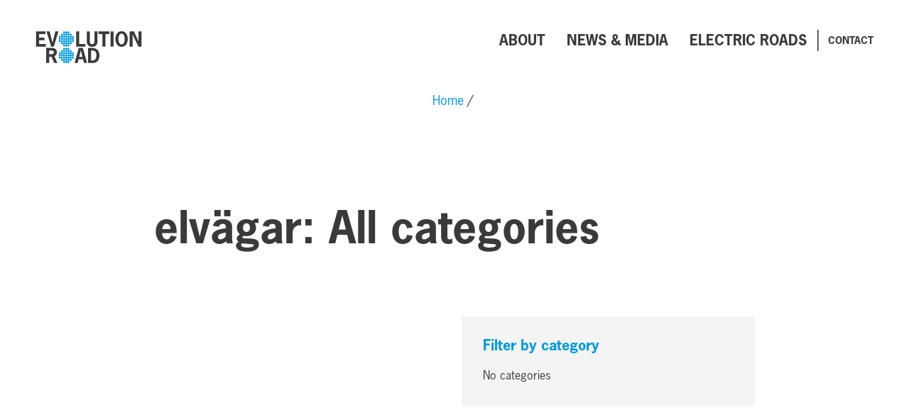

--- FILE ---
content_type: text/html; charset=UTF-8
request_url: https://www.evolutionroad.se/en/news-categories/elvagar-en/
body_size: 5342
content:
<!DOCTYPE html>
<html lang="en-US">

<head>
  <meta http-equiv="Content-Type" content="text/html; charset=UTF-8" />
  <meta name="viewport" content="width=device-width, initial-scale=1.0, minimum-scale=1.0">
  <link rel="pingback" href="https://www.evolutionroad.se/wp/xmlrpc.php" />

  <link rel="apple-touch-icon" sizes="180x180" href="https://www.evolutionroad.se/app/themes/evolutionroad/assets/favicon/apple-touch-icon.png">
  <link rel="icon" type="image/png" sizes="32x32" href="https://www.evolutionroad.se/app/themes/evolutionroad/assets/favicon/favicon-32x32.png">
  <link rel="icon" type="image/png" sizes="16x16" href="https://www.evolutionroad.se/app/themes/evolutionroad/assets/favicon/favicon-16x16.png">
  <link rel="manifest" href="https://www.evolutionroad.se/app/themes/evolutionroad/assets/favicon/site.webmanifest">
  <link rel="mask-icon" href="https://www.evolutionroad.se/app/themes/evolutionroad/assets/favicon/safari-pinned-tab.svg" color="#0099d7">
  <meta name="msapplication-TileColor" content="#0099d7">
  <meta name="theme-color" content="#ffffff">

  <!-- Global site tag (gtag.js) - Google Analytics -->
  <script async src="https://www.googletagmanager.com/gtag/js?id=UA-162817846-1"></script>
  <script>
    window.dataLayer = window.dataLayer || [];
    function gtag(){dataLayer.push(arguments);}
    gtag('js', new Date());
    gtag('config', 'UA-162817846-1');
  </script>

  <meta name='robots' content='index, follow, max-image-preview:large, max-snippet:-1, max-video-preview:-1' />
<link rel="alternate" hreflang="en" href="https://www.evolutionroad.se/en/news-categories/elvagar-en/" />
<link rel="alternate" hreflang="sv" href="https://www.evolutionroad.se/news-categories/elvagar/" />

	<!-- This site is optimized with the Yoast SEO plugin v19.13 - https://yoast.com/wordpress/plugins/seo/ -->
	<title>elvägar Archives - EVolution Road</title>
	<link rel="canonical" href="https://www.evolutionroad.se/en/news-categories/elvagar-en/" />
	<meta property="og:locale" content="en_US" />
	<meta property="og:type" content="article" />
	<meta property="og:title" content="elvägar Archives - EVolution Road" />
	<meta property="og:url" content="https://www.evolutionroad.se/en/news-categories/elvagar-en/" />
	<meta property="og:site_name" content="EVolution Road" />
	<meta name="twitter:card" content="summary_large_image" />
	<script type="application/ld+json" class="yoast-schema-graph">{"@context":"https://schema.org","@graph":[{"@type":"CollectionPage","@id":"https://www.evolutionroad.se/en/news-categories/elvagar-en/","url":"https://www.evolutionroad.se/en/news-categories/elvagar-en/","name":"elvägar Archives - EVolution Road","isPartOf":{"@id":"https://www.evolutionroad.se/#website"},"primaryImageOfPage":{"@id":"https://www.evolutionroad.se/en/news-categories/elvagar-en/#primaryimage"},"image":{"@id":"https://www.evolutionroad.se/en/news-categories/elvagar-en/#primaryimage"},"thumbnailUrl":"https://www.evolutionroad.se/app/uploads/2022/06/flygande-elväg_3000px.jpg","breadcrumb":{"@id":"https://www.evolutionroad.se/en/news-categories/elvagar-en/#breadcrumb"},"inLanguage":"en-US"},{"@type":"ImageObject","inLanguage":"en-US","@id":"https://www.evolutionroad.se/en/news-categories/elvagar-en/#primaryimage","url":"https://www.evolutionroad.se/app/uploads/2022/06/flygande-elväg_3000px.jpg","contentUrl":"https://www.evolutionroad.se/app/uploads/2022/06/flygande-elväg_3000px.jpg","width":2560,"height":1707,"caption":"flygande elväg"},{"@type":"BreadcrumbList","@id":"https://www.evolutionroad.se/en/news-categories/elvagar-en/#breadcrumb","itemListElement":[{"@type":"ListItem","position":1,"name":"Home","item":"https://www.evolutionroad.se/en/"},{"@type":"ListItem","position":2,"name":"elvägar"}]},{"@type":"WebSite","@id":"https://www.evolutionroad.se/#website","url":"https://www.evolutionroad.se/","name":"EVolution Road","description":"","potentialAction":[{"@type":"SearchAction","target":{"@type":"EntryPoint","urlTemplate":"https://www.evolutionroad.se/?s={search_term_string}"},"query-input":"required name=search_term_string"}],"inLanguage":"en-US"}]}</script>
	<!-- / Yoast SEO plugin. -->


<link rel='dns-prefetch' href='//s.w.org' />
<link rel="alternate" type="application/rss+xml" title="EVolution Road &raquo; elvägar News category Feed" href="https://www.evolutionroad.se/en/news-categories/elvagar-en/feed/" />
<script type="text/javascript">
window._wpemojiSettings = {"baseUrl":"https:\/\/s.w.org\/images\/core\/emoji\/13.1.0\/72x72\/","ext":".png","svgUrl":"https:\/\/s.w.org\/images\/core\/emoji\/13.1.0\/svg\/","svgExt":".svg","source":{"concatemoji":"https:\/\/www.evolutionroad.se\/wp\/wp-includes\/js\/wp-emoji-release.min.js?ver=5.9.12"}};
/*! This file is auto-generated */
!function(e,a,t){var n,r,o,i=a.createElement("canvas"),p=i.getContext&&i.getContext("2d");function s(e,t){var a=String.fromCharCode;p.clearRect(0,0,i.width,i.height),p.fillText(a.apply(this,e),0,0);e=i.toDataURL();return p.clearRect(0,0,i.width,i.height),p.fillText(a.apply(this,t),0,0),e===i.toDataURL()}function c(e){var t=a.createElement("script");t.src=e,t.defer=t.type="text/javascript",a.getElementsByTagName("head")[0].appendChild(t)}for(o=Array("flag","emoji"),t.supports={everything:!0,everythingExceptFlag:!0},r=0;r<o.length;r++)t.supports[o[r]]=function(e){if(!p||!p.fillText)return!1;switch(p.textBaseline="top",p.font="600 32px Arial",e){case"flag":return s([127987,65039,8205,9895,65039],[127987,65039,8203,9895,65039])?!1:!s([55356,56826,55356,56819],[55356,56826,8203,55356,56819])&&!s([55356,57332,56128,56423,56128,56418,56128,56421,56128,56430,56128,56423,56128,56447],[55356,57332,8203,56128,56423,8203,56128,56418,8203,56128,56421,8203,56128,56430,8203,56128,56423,8203,56128,56447]);case"emoji":return!s([10084,65039,8205,55357,56613],[10084,65039,8203,55357,56613])}return!1}(o[r]),t.supports.everything=t.supports.everything&&t.supports[o[r]],"flag"!==o[r]&&(t.supports.everythingExceptFlag=t.supports.everythingExceptFlag&&t.supports[o[r]]);t.supports.everythingExceptFlag=t.supports.everythingExceptFlag&&!t.supports.flag,t.DOMReady=!1,t.readyCallback=function(){t.DOMReady=!0},t.supports.everything||(n=function(){t.readyCallback()},a.addEventListener?(a.addEventListener("DOMContentLoaded",n,!1),e.addEventListener("load",n,!1)):(e.attachEvent("onload",n),a.attachEvent("onreadystatechange",function(){"complete"===a.readyState&&t.readyCallback()})),(n=t.source||{}).concatemoji?c(n.concatemoji):n.wpemoji&&n.twemoji&&(c(n.twemoji),c(n.wpemoji)))}(window,document,window._wpemojiSettings);
</script>
<style type="text/css">
img.wp-smiley,
img.emoji {
	display: inline !important;
	border: none !important;
	box-shadow: none !important;
	height: 1em !important;
	width: 1em !important;
	margin: 0 0.07em !important;
	vertical-align: -0.1em !important;
	background: none !important;
	padding: 0 !important;
}
</style>
	<link rel='stylesheet' id='wp-block-library-css'  href='https://www.evolutionroad.se/wp/wp-includes/css/dist/block-library/style.min.css?ver=5.9.12' type='text/css' media='all' />
<style id='global-styles-inline-css' type='text/css'>
body{--wp--preset--color--black: #000000;--wp--preset--color--cyan-bluish-gray: #abb8c3;--wp--preset--color--white: #ffffff;--wp--preset--color--pale-pink: #f78da7;--wp--preset--color--vivid-red: #cf2e2e;--wp--preset--color--luminous-vivid-orange: #ff6900;--wp--preset--color--luminous-vivid-amber: #fcb900;--wp--preset--color--light-green-cyan: #7bdcb5;--wp--preset--color--vivid-green-cyan: #00d084;--wp--preset--color--pale-cyan-blue: #8ed1fc;--wp--preset--color--vivid-cyan-blue: #0693e3;--wp--preset--color--vivid-purple: #9b51e0;--wp--preset--gradient--vivid-cyan-blue-to-vivid-purple: linear-gradient(135deg,rgba(6,147,227,1) 0%,rgb(155,81,224) 100%);--wp--preset--gradient--light-green-cyan-to-vivid-green-cyan: linear-gradient(135deg,rgb(122,220,180) 0%,rgb(0,208,130) 100%);--wp--preset--gradient--luminous-vivid-amber-to-luminous-vivid-orange: linear-gradient(135deg,rgba(252,185,0,1) 0%,rgba(255,105,0,1) 100%);--wp--preset--gradient--luminous-vivid-orange-to-vivid-red: linear-gradient(135deg,rgba(255,105,0,1) 0%,rgb(207,46,46) 100%);--wp--preset--gradient--very-light-gray-to-cyan-bluish-gray: linear-gradient(135deg,rgb(238,238,238) 0%,rgb(169,184,195) 100%);--wp--preset--gradient--cool-to-warm-spectrum: linear-gradient(135deg,rgb(74,234,220) 0%,rgb(151,120,209) 20%,rgb(207,42,186) 40%,rgb(238,44,130) 60%,rgb(251,105,98) 80%,rgb(254,248,76) 100%);--wp--preset--gradient--blush-light-purple: linear-gradient(135deg,rgb(255,206,236) 0%,rgb(152,150,240) 100%);--wp--preset--gradient--blush-bordeaux: linear-gradient(135deg,rgb(254,205,165) 0%,rgb(254,45,45) 50%,rgb(107,0,62) 100%);--wp--preset--gradient--luminous-dusk: linear-gradient(135deg,rgb(255,203,112) 0%,rgb(199,81,192) 50%,rgb(65,88,208) 100%);--wp--preset--gradient--pale-ocean: linear-gradient(135deg,rgb(255,245,203) 0%,rgb(182,227,212) 50%,rgb(51,167,181) 100%);--wp--preset--gradient--electric-grass: linear-gradient(135deg,rgb(202,248,128) 0%,rgb(113,206,126) 100%);--wp--preset--gradient--midnight: linear-gradient(135deg,rgb(2,3,129) 0%,rgb(40,116,252) 100%);--wp--preset--duotone--dark-grayscale: url('#wp-duotone-dark-grayscale');--wp--preset--duotone--grayscale: url('#wp-duotone-grayscale');--wp--preset--duotone--purple-yellow: url('#wp-duotone-purple-yellow');--wp--preset--duotone--blue-red: url('#wp-duotone-blue-red');--wp--preset--duotone--midnight: url('#wp-duotone-midnight');--wp--preset--duotone--magenta-yellow: url('#wp-duotone-magenta-yellow');--wp--preset--duotone--purple-green: url('#wp-duotone-purple-green');--wp--preset--duotone--blue-orange: url('#wp-duotone-blue-orange');--wp--preset--font-size--small: 13px;--wp--preset--font-size--medium: 20px;--wp--preset--font-size--large: 36px;--wp--preset--font-size--x-large: 42px;}.has-black-color{color: var(--wp--preset--color--black) !important;}.has-cyan-bluish-gray-color{color: var(--wp--preset--color--cyan-bluish-gray) !important;}.has-white-color{color: var(--wp--preset--color--white) !important;}.has-pale-pink-color{color: var(--wp--preset--color--pale-pink) !important;}.has-vivid-red-color{color: var(--wp--preset--color--vivid-red) !important;}.has-luminous-vivid-orange-color{color: var(--wp--preset--color--luminous-vivid-orange) !important;}.has-luminous-vivid-amber-color{color: var(--wp--preset--color--luminous-vivid-amber) !important;}.has-light-green-cyan-color{color: var(--wp--preset--color--light-green-cyan) !important;}.has-vivid-green-cyan-color{color: var(--wp--preset--color--vivid-green-cyan) !important;}.has-pale-cyan-blue-color{color: var(--wp--preset--color--pale-cyan-blue) !important;}.has-vivid-cyan-blue-color{color: var(--wp--preset--color--vivid-cyan-blue) !important;}.has-vivid-purple-color{color: var(--wp--preset--color--vivid-purple) !important;}.has-black-background-color{background-color: var(--wp--preset--color--black) !important;}.has-cyan-bluish-gray-background-color{background-color: var(--wp--preset--color--cyan-bluish-gray) !important;}.has-white-background-color{background-color: var(--wp--preset--color--white) !important;}.has-pale-pink-background-color{background-color: var(--wp--preset--color--pale-pink) !important;}.has-vivid-red-background-color{background-color: var(--wp--preset--color--vivid-red) !important;}.has-luminous-vivid-orange-background-color{background-color: var(--wp--preset--color--luminous-vivid-orange) !important;}.has-luminous-vivid-amber-background-color{background-color: var(--wp--preset--color--luminous-vivid-amber) !important;}.has-light-green-cyan-background-color{background-color: var(--wp--preset--color--light-green-cyan) !important;}.has-vivid-green-cyan-background-color{background-color: var(--wp--preset--color--vivid-green-cyan) !important;}.has-pale-cyan-blue-background-color{background-color: var(--wp--preset--color--pale-cyan-blue) !important;}.has-vivid-cyan-blue-background-color{background-color: var(--wp--preset--color--vivid-cyan-blue) !important;}.has-vivid-purple-background-color{background-color: var(--wp--preset--color--vivid-purple) !important;}.has-black-border-color{border-color: var(--wp--preset--color--black) !important;}.has-cyan-bluish-gray-border-color{border-color: var(--wp--preset--color--cyan-bluish-gray) !important;}.has-white-border-color{border-color: var(--wp--preset--color--white) !important;}.has-pale-pink-border-color{border-color: var(--wp--preset--color--pale-pink) !important;}.has-vivid-red-border-color{border-color: var(--wp--preset--color--vivid-red) !important;}.has-luminous-vivid-orange-border-color{border-color: var(--wp--preset--color--luminous-vivid-orange) !important;}.has-luminous-vivid-amber-border-color{border-color: var(--wp--preset--color--luminous-vivid-amber) !important;}.has-light-green-cyan-border-color{border-color: var(--wp--preset--color--light-green-cyan) !important;}.has-vivid-green-cyan-border-color{border-color: var(--wp--preset--color--vivid-green-cyan) !important;}.has-pale-cyan-blue-border-color{border-color: var(--wp--preset--color--pale-cyan-blue) !important;}.has-vivid-cyan-blue-border-color{border-color: var(--wp--preset--color--vivid-cyan-blue) !important;}.has-vivid-purple-border-color{border-color: var(--wp--preset--color--vivid-purple) !important;}.has-vivid-cyan-blue-to-vivid-purple-gradient-background{background: var(--wp--preset--gradient--vivid-cyan-blue-to-vivid-purple) !important;}.has-light-green-cyan-to-vivid-green-cyan-gradient-background{background: var(--wp--preset--gradient--light-green-cyan-to-vivid-green-cyan) !important;}.has-luminous-vivid-amber-to-luminous-vivid-orange-gradient-background{background: var(--wp--preset--gradient--luminous-vivid-amber-to-luminous-vivid-orange) !important;}.has-luminous-vivid-orange-to-vivid-red-gradient-background{background: var(--wp--preset--gradient--luminous-vivid-orange-to-vivid-red) !important;}.has-very-light-gray-to-cyan-bluish-gray-gradient-background{background: var(--wp--preset--gradient--very-light-gray-to-cyan-bluish-gray) !important;}.has-cool-to-warm-spectrum-gradient-background{background: var(--wp--preset--gradient--cool-to-warm-spectrum) !important;}.has-blush-light-purple-gradient-background{background: var(--wp--preset--gradient--blush-light-purple) !important;}.has-blush-bordeaux-gradient-background{background: var(--wp--preset--gradient--blush-bordeaux) !important;}.has-luminous-dusk-gradient-background{background: var(--wp--preset--gradient--luminous-dusk) !important;}.has-pale-ocean-gradient-background{background: var(--wp--preset--gradient--pale-ocean) !important;}.has-electric-grass-gradient-background{background: var(--wp--preset--gradient--electric-grass) !important;}.has-midnight-gradient-background{background: var(--wp--preset--gradient--midnight) !important;}.has-small-font-size{font-size: var(--wp--preset--font-size--small) !important;}.has-medium-font-size{font-size: var(--wp--preset--font-size--medium) !important;}.has-large-font-size{font-size: var(--wp--preset--font-size--large) !important;}.has-x-large-font-size{font-size: var(--wp--preset--font-size--x-large) !important;}
</style>
<link rel='stylesheet' id='wpml-menu-item-0-css'  href='//www.evolutionroad.se/app/plugins/sitepress-multilingual-cms/templates/language-switchers/menu-item/style.css?ver=1' type='text/css' media='all' />
<link rel='stylesheet' id='evo-css-css'  href='https://www.evolutionroad.se/app/themes/evolutionroad/assets/main.css?ver=1768982841' type='text/css' media='all' />
<script type='text/javascript' src='https://www.evolutionroad.se/wp/wp-includes/js/jquery/jquery.min.js?ver=3.6.0' id='jquery-core-js'></script>
<script type='text/javascript' src='https://www.evolutionroad.se/wp/wp-includes/js/jquery/jquery-migrate.min.js?ver=3.3.2' id='jquery-migrate-js'></script>
<link rel="https://api.w.org/" href="https://www.evolutionroad.se/wp-json/" /><link rel="alternate" type="application/json" href="https://www.evolutionroad.se/wp-json/wp/v2/news_categories/41" /><link rel="EditURI" type="application/rsd+xml" title="RSD" href="https://www.evolutionroad.se/wp/xmlrpc.php?rsd" />
<link rel="wlwmanifest" type="application/wlwmanifest+xml" href="https://www.evolutionroad.se/wp/wp-includes/wlwmanifest.xml" /> 
<meta name="generator" content="WordPress 5.9.12" />
<meta name="generator" content="WPML ver:4.3.1 stt:1,50;" />
</head>

<body class="archive tax-news_categories term-elvagar-en term-41">
  <header class="header">
    <nav>
      <a href="https://www.evolutionroad.se/en/" class="site-name">EVolution Road</a>
      <ul id="menu-header-menu" class="header-menu"><li id="menu-item-82" class="menu-item menu-item-type-post_type menu-item-object-page menu-item-has-children menu-item-82"><a href="https://www.evolutionroad.se/en/about/">About</a>
<ul class="sub-menu">
	<li id="menu-item-165" class="menu-item menu-item-type-post_type menu-item-object-page menu-item-165"><a href="https://www.evolutionroad.se/en/how-it-works/">How it works</a></li>
	<li id="menu-item-346" class="menu-item menu-item-type-post_type menu-item-object-page menu-item-346"><a href="https://www.evolutionroad.se/en/our-partners/">Our partners</a></li>
</ul>
</li>
<li id="menu-item-80" class="menu-item menu-item-type-post_type menu-item-object-page menu-item-has-children menu-item-80"><a href="https://www.evolutionroad.se/en/media/">News &#038; Media</a>
<ul class="sub-menu">
	<li id="menu-item-123" class="menu-item menu-item-type-custom menu-item-object-custom menu-item-123"><a href="http://www.evolutionroad.se/en/news/">News</a></li>
</ul>
</li>
<li id="menu-item-1045" class="menu-item menu-item-type-post_type menu-item-object-page menu-item-1045"><a href="https://www.evolutionroad.se/en/electric-roads/">Electric Roads</a></li>
<li id="menu-item-77" class="menu-item menu-item-type-post_type menu-item-object-page menu-item-77"><a href="https://www.evolutionroad.se/en/contact/">Contact</a></li>
</ul>      <button class="nav-toggle"></button>
    </nav>
  </header>

<div class="center">
  <div class="breadcrumbs">
    <ol>
      <li><a href="/">Home</a></li>
      <li><a
          href=""></a>
      </li>
    </ol>
  </div>

  <div class="archive-header legible">
    <h1 class="header-1">
      elvägar:
      All categories    </h1>

      </div>

  <div class="columns-2">
    <div class="posts">
      
          </div>

    <div class="sidebar">
      <div class="filter">
        <h2
          class="header-4 header--blue">Filter by category</h2>

                  <p>No categories</p>
              </div>

          </div>
  </div>
</div>

<footer class="footer">
  <div class="wide-push">
    <div class="wide-push__image">
      <img src="http://evolutionroad.production.040dev.se/app/uploads/2019/11/newsletter_img-1.png">
    </div>
    <div class="wide-push__body">
      <h2 class="header-3">Subscribe to our newsletter</h2>
      <a target="_blank" href="https://mailchi.mp/innovationskane.com/evolutionroad" class="button">Subscribe now</a>
    </div>
  </div>

  <div class="center">
    <div class="columns-3">
      <div class="legible">
        <h2 class="header-4">Partners</h2>
        <div class="menu-our-partners-container"><ul id="menu-our-partners" class="menu"><li id="menu-item-57" class="menu-item menu-item-type-custom menu-item-object-custom menu-item-57"><a target="_blank" rel="noopener" href="http://www.innovationskane.com">Innovation Skåne</a></li>
<li id="menu-item-58" class="menu-item menu-item-type-custom menu-item-object-custom menu-item-58"><a target="_blank" rel="noopener" href="http://elonroad.com/">Elonroad AB</a></li>
<li id="menu-item-59" class="menu-item menu-item-type-custom menu-item-object-custom menu-item-59"><a target="_blank" rel="noopener" href="http://www.lth.se/">Lund University</a></li>
<li id="menu-item-60" class="menu-item menu-item-type-custom menu-item-object-custom menu-item-60"><a target="_blank" rel="noopener" href="http://www.kraftringen.se/">Kraftringen Energi AB</a></li>
<li id="menu-item-61" class="menu-item menu-item-type-custom menu-item-object-custom menu-item-61"><a target="_blank" rel="noopener" href="http://www.lund.se/">City of Lund</a></li>
<li id="menu-item-62" class="menu-item menu-item-type-custom menu-item-object-custom menu-item-62"><a target="_blank" rel="noopener" href="https://se.ramboll.com/">Ramboll AB</a></li>
<li id="menu-item-262" class="menu-item menu-item-type-custom menu-item-object-custom menu-item-262"><a href="https://www.skanetrafiken.se">Skånetrafiken</a></li>
<li id="menu-item-263" class="menu-item menu-item-type-custom menu-item-object-custom menu-item-263"><a href="https://www.solarisbus.com/se">Solaris Sverige AB</a></li>
<li id="menu-item-264" class="menu-item menu-item-type-custom menu-item-object-custom menu-item-264"><a href="http://www.vti.se/sv/">VTI</a></li>
</ul></div>      </div>
      <div class="legible">
        <h2 class="header-4">Contact us</h2>
        <p>Project manager <br />
Innovation Skåne<br />
Scheeletorget 1<br />
223 81, Lund<br />
+46(0) 46 286 87 50<br />
<br />
<a href="https://www.evolutionroad.se/om-webbplatsen">OM WEBBPLATSEN</a><br />
<a href="https://www.evolutionroad.se/en/accessibility-www-evolutionroad-se/">ABOUT THIS WEBSITE</a></p>
      </div>
      <div class="social-media">
        <ul>
          
                      <li>
              <a class="facebook" target="_blank" href="https://www.facebook.com/EVolutionRoadSE/">
                /evolutionroad              </a>
            </li>
          
                  </ul>
      </div>
    </div>
  </div>

  <div class="center">
    <div class="text-center">
      <img class="logo" src="https://www.evolutionroad.se/app/themes/evolutionroad/assets/img/logo-light-color.svg">
    </div>
  </div>

  <div class="center">
    <div class="text-center">
      Copyright 2019 Innovation Skåne    </div>
  </div>

</footer>
<script type='text/javascript' src='https://www.evolutionroad.se/app/themes/evolutionroad/assets/main.js' id='evo-js-js'></script>
</body>
</html>


--- FILE ---
content_type: text/css
request_url: https://www.evolutionroad.se/app/themes/evolutionroad/assets/main.css?ver=1768982841
body_size: 4389
content:
@font-face{font-family:news-gothic-std;src:url(fonts/NewsGothicStd.otf) format("opentype");font-weight:500}@font-face{font-family:news-gothic-std;src:url(fonts/NewsGothicStd-Bold.otf) format("opentype");font-weight:700}@font-face{font-family:news-gothic-std-bold;src:url(fonts/NewsGothicStd-Bold.otf) format("opentype");font-weight:700}a,abbr,acronym,address,applet,article,aside,audio,b,big,blockquote,body,button,canvas,caption,center,cite,code,dd,del,details,dfn,div,dl,dt,em,embed,fieldset,figcaption,figure,footer,form,h1,h2,h3,h4,h5,h6,header,hgroup,html,i,iframe,img,input,ins,kbd,label,legend,li,mark,menu,nav,object,ol,output,p,pre,q,ruby,s,samp,section,select,small,span,strike,strong,sub,summary,sup,table,tbody,td,textarea,tfoot,th,thead,time,tr,tt,u,ul,var,video{margin:0;padding:0;border:0;font-size:100%;font:inherit;vertical-align:baseline}body{line-height:1}ol,ul{list-style:none}blockquote,q{quotes:none}blockquote:after,blockquote:before,q:after,q:before{content:"";content:none}table{border-collapse:collapse;border-spacing:0}article,aside,details,figcaption,figure,footer,header,hgroup,main,nav,section,summary{display:block}audio,canvas,video{display:inline-block}audio:not([controls]){display:none;height:0}[hidden]{display:none}html{-webkit-text-size-adjust:100%;-ms-text-size-adjust:100%}a:focus{outline:0 solid;outline-color:#000;outline-color:rgba(0,0,0,.6);opacity:.7}a:active,a:hover{outline:0;opacity:.7}abbr[title]{border-bottom:1px dotted}b,strong{font-weight:700}dfn{font-style:italic}hr{box-sizing:content-box;height:0}mark{background:#ff0;color:#000}code,kbd,pre,samp{font-family:monospace,serif;font-size:1em}pre{white-space:pre-wrap}q{quotes:"\201C" "\201D" "\2018" "\2019"}small{font-size:80%}sub,sup{font-size:75%;line-height:0;position:relative;vertical-align:baseline}sup{top:-.5em}sub{bottom:-.25em}svg:not(:root){overflow:hidden}button,input,select,textarea{font-family:inherit;font-size:inherit;border:1px solid #000;border-radius:0;line-height:1em}button,input[type=cancel],input[type=submit]{-webkit-appearance:none;-moz-appearance:none;appearance:none}button,select{text-transform:none}button,html input[type=button],input[type=reset],input[type=submit]{-webkit-appearance:button;cursor:pointer}button[disabled],html input[disabled]{cursor:default}input[type=search]{-webkit-appearance:textfield;box-sizing:content-box}input[type=search]::-webkit-search-cancel-button,input[type=search]::-webkit-search-decoration{-webkit-appearance:none}button::-moz-focus-inner,input::-moz-focus-inner{border:0;padding:0}textarea{overflow:auto;vertical-align:top;resize:vertical;max-width:100%}::-moz-selection{text-shadow:none}::selection{text-shadow:none}iframe,img{vertical-align:top}embed,iframe,img,object,param,video{max-width:100%}img{height:auto}*,:after,:before{box-sizing:border-box}@media (prefers-reduced-motion:reduce){*{-webkit-animation:none!important;animation:none!important;-webkit-transition:none!important;transition:none!important}}:root,body{font-family:news-gothic-std,Helvetica,Arial,sans-serif;background-color:#fff;font-size:18px;line-height:22px;color:#3a3a3a;-webkit-font-smoothing:antialiased;-moz-osx-font-smoothing:grayscale;font-smoothing:antialiased}::-moz-selection{color:#fff;background:#3a3a3a}::selection{color:#fff;background:#3a3a3a}a{outline:0;-webkit-transition:opacity .25s ease-out 0s;transition:opacity .25s ease-out 0s}a:focus,a:hover{opacity:.7}.center{max-width:886px;margin-left:auto;margin-right:auto;padding-left:20px;padding-right:20px}.spacing>*{margin-top:30px}.spacing>:first-child{margin-top:0}.color-scheme--grey{background:#f4f4f4}.color-scheme--grey h2{color:#0099d8}h1,h2,h3,h4,h5,h6{font-family:news-gothic-std-bold,Helvetica,Arial,sans-serif}.legible,.mce-content-body{line-height:1.8em}.legible .button,.legible .wp-block-image,.legible blockquote,.legible div,.legible h1,.legible h2,.legible h3,.legible h4,.legible h5,.legible h6,.legible ol,.legible p,.legible pre code:first-child,.legible table,.legible ul,.mce-content-body .button,.mce-content-body .wp-block-image,.mce-content-body blockquote,.mce-content-body div,.mce-content-body h1,.mce-content-body h2,.mce-content-body h3,.mce-content-body h4,.mce-content-body h5,.mce-content-body h6,.mce-content-body ol,.mce-content-body p,.mce-content-body pre code:first-child,.mce-content-body table,.mce-content-body ul{margin-top:1.5em}.legible :first-child,.mce-content-body :first-child{margin-top:0}.legible h1+*,.legible h2+*,.legible h3+*,.legible h4+*,.legible h5+*,.legible h6+*,.mce-content-body h1+*,.mce-content-body h2+*,.mce-content-body h3+*,.mce-content-body h4+*,.mce-content-body h5+*,.mce-content-body h6+*{margin-top:.7em}.legible form,.mce-content-body form{display:block}.legible .preamble,.mce-content-body .preamble{font-size:30px;line-height:36px;font-family:news-gothic-std,Helvetica,Arial,sans-serif}.header-1,.legible .header-1,.legible h1,.mce-content-body h1{font-size:60px;line-height:80px}.header-2,.legible .header-2,.legible h2,.mce-content-body h2,.push__header{font-size:40px;line-height:50px}.header-3,.legible .header-3,.legible h3,.mce-content-body h3{font-size:30px;line-height:36px}.header-4,.legible .header-4,.legible h4,.mce-content-body h4{font-size:20px;line-height:24px}.header-5,.legible .header-5,.legible h5,.mce-content-body h5{font-size:18px;line-height:22px;font-weight:600}.header-6,.legible .header-6,.legible h6,.mce-content-body h6{font-size:1em;line-height:1em}.text-center{text-align:center}.text-small{font-size:.8rem}.legible blockquote{background:#f4f4f4;color:#0099d8;font-size:25px;line-height:1.4em;padding:50px 80px;text-align:center}.legible blockquote:after,.legible blockquote:before{background-image:url(img/quote.svg);background-position:top;background-repeat:no-repeat;content:"";display:block;height:60px}.legible blockquote:after{background-image:url(img/quote-rotated.svg);background-position:bottom}.legible ul{padding-left:1em;list-style:disc}.legible ol{padding-left:1em;list-style:decimal}.legible em,.legible i{font-style:italic}[class*=columns-]{--columns:2;--columns-gutter:20px;--columns-width:calc(100%/var(--columns) - var(--columns-gutter));display:-webkit-box;display:flex;flex-wrap:wrap;-webkit-box-pack:start;justify-content:flex-start;-webkit-box-align:stretch;align-items:stretch;margin-bottom:calc(var(--columns-gutter)*-1);margin-left:calc(var(--columns-gutter)*-1)}[class*=columns-]>*{-webkit-box-flex:0;flex-grow:0;flex-shrink:0;flex-basis:var(--columns-width);margin-bottom:var(--columns-gutter);margin-left:var(--columns-gutter)}[class*=columns-].columns-3{--columns:3}[class*=columns-].columns-4{--columns:4}[class*=columns-].columns-5{--columns:5}[class*=columns-].columns-6{--columns:6}[class*=columns-].columns-7{--columns:7}[class*=columns-].columns-8{--columns:8}[class*=columns-].columns-9{--columns:9}[class*=columns-].columns-10{--columns:10}.button,.wp-block-button__link{background-color:transparent;border:2px solid #0099d8;border-radius:50vh;color:#0099d8;display:inline-block;font-size:13px;font-weight:700;padding:.3rem 2rem .1rem;text-transform:uppercase;-webkit-transition:color .25s ease-out 0ms,background-color .25s ease-out 0ms;transition:color .25s ease-out 0ms,background-color .25s ease-out 0ms;outline:0}.button.button--white,.wp-block-button__link.button--white{border-color:#fff;color:#fff}.button.button--large,.wp-block-button__link.button--large{font-size:16px;padding:.8rem 2rem .6rem}.button.active,.button:focus,.button:hover,.wp-block-button__link.active,.wp-block-button__link:focus,.wp-block-button__link:hover{opacity:1;background-color:#0099d8;color:#fff}button{border:0}a{color:#0099d8;text-decoration:none}.header{background-color:#fff;padding:42px 50px;position:fixed;top:0;left:0;right:0;width:100vw;height:132px;z-index:2;-webkit-transition:background-color .3s ease-in;transition:background-color .3s ease-in}.header+*{margin-top:132px}.header nav{display:-webkit-box;display:flex;-webkit-box-pack:justify;justify-content:space-between}.header .header-menu{display:-webkit-box;display:flex;font-family:news-gothic-std-bold,Helvetica,Arial,sans-serif;font-size:20px}.header .header-menu a{color:#3a3a3a;text-transform:uppercase}.header .header-menu a:hover{color:#0099d8}.header .header-menu>li{position:relative}.header .header-menu>li>a{display:inline-block;padding:5px 15px 15px}.header .header-menu>li.current-menu-item>a{color:#0099d8}.header .header-menu>li:last-child a{font-size:14px;padding-right:0}.header .header-menu>li:last-child>a{background:url(img/menu-divider.svg) no-repeat 0 0}.header .header-menu .menu-item-has-children>a:after{display:none}.header .header-menu .menu-item-has-children>ul{background:#fff;box-shadow:-1px 2px 7px -4px #333;display:none;padding:15px 30px;position:absolute;left:-13px;top:100%;z-index:2;min-width:200px}.header .header-menu .menu-item-has-children>ul a{font-size:14px}.header .header-menu .menu-item-has-children>ul li:last-child a{padding-right:0}.header .header-menu .menu-item-has-children:hover>a{color:#0099d8}.header .header-menu .menu-item-has-children:hover>ul{display:block}.header.header--transparent{background-color:transparent}.header.header--transparent .site-name{background-image:url(img/logo-light.svg)}.header.header--transparent .header-menu a{color:#fff}.header .nav-toggle{background-color:transparent;background-image:url(img/hamburger-menu-open.svg);background-position:50%;background-repeat:no-repeat;display:none;height:46px;width:46px}.site-name{background:url(img/logo-dark-color.svg) no-repeat 0/contain;display:block;height:48px;text-indent:-9999em;width:150px}.footer{background-color:#3a3a3a;color:#fff;font-size:20px;margin-top:200px}.footer h2{text-transform:uppercase}.footer h2+*{margin-top:.7em}.footer>*{padding:60px 0}.footer>:first-child{padding-bottom:80px}.footer>:last-child{padding-bottom:20px}.footer .menu{list-style:none;padding-left:0}.social-media li{margin-top:2rem}.social-media li:first-child{margin-top:0}.social-media a{display:-webkit-box;display:flex;-webkit-box-align:center;align-items:center}.social-media a:before{content:"";display:inline-block;height:43px;width:43px;margin-right:20px;background:transparent 50%/contain no-repeat}.social-media a.twitter:before{background-image:url(img/twitter.svg)}.social-media a.facebook:before{background-image:url(img/facebook.svg)}.social-media a.instagram:before{background-image:url(img/instagram.svg)}.hero{margin-top:0;-webkit-box-align:center;align-items:center;background-color:#ddd;background-position:50%;background-repeat:no-repeat;background-size:cover;display:-webkit-box;display:flex;height:calc(100vh - 132px);-webkit-box-pack:center;justify-content:center;padding:0!important;position:relative;overflow:hidden}.hero .hero__content{color:#fff;z-index:1}.hero .hero__video{min-width:100%;min-height:100%;position:absolute;top:0;left:0;-o-object-fit:fill;object-fit:fill;z-index:0}.admin-bar .hero{height:calc(100vh - 164px)}.scroll-tab{-webkit-box-align:center;align-items:center;background:url(img/hero-tab.png) no-repeat;background-size:cover;bottom:0;color:#0099d8;display:-webkit-box;display:flex;height:50px;-webkit-box-pack:center;justify-content:center;position:absolute;z-index:1;width:300px}.post-push{margin-top:50px}.post-teaser{border-bottom:1px solid hsla(0,0%,70.6%,.5);margin-bottom:50px;padding-bottom:50px;display:-webkit-box;display:flex;-webkit-box-orient:vertical;-webkit-box-direction:normal;flex-direction:column;-webkit-box-align:start;align-items:flex-start}.post-teaser .post-teaser__image{margin-bottom:30px}.post-teaser .post-teaser__image .wp-post-image{height:auto;width:100% .post-teaser .post-teaser__image .wp-post-image}.post-teaser .post-teaser__body>*{display:block;margin-bottom:30px}.post-teaser .post-teaser__body>:last-child{margin-bottom:0}.post-teaser .button{display:inline-block}.post-teaser .post-teaser__meta{font-size:16px}.wide-push{-webkit-box-align:center;align-items:center;padding-left:100px;max-width:100%;display:-webkit-box;display:flex;-webkit-box-pack:center;justify-content:center;flex-wrap:wrap}.wide-push .wide-push__image{max-width:500px;-webkit-box-flex:1;flex-grow:1;flex-shrink:0}.wide-push .wide-push__image img{-o-object-fit:cover;object-fit:cover;max-height:100%;max-width:100%;width:100%;height:100%}.wide-push .wide-push__body{max-width:760px;padding-left:100px;padding-right:100px}.wide-push .wide-push__body .button{margin-top:30px}.feed-section{position:relative}.feed-section .feed-section__image img{position:absolute;left:0;top:50%;-webkit-transform:translateY(-50%);transform:translateY(-50%)}.sidebar{align-self:flex-start;font-size:16px}.sidebar>*{background-color:#f4f4f4;padding:30px;margin-top:20px}.sidebar>:first-child{margin-top:0}.breadcrumbs{-webkit-box-pack:center;justify-content:center;margin-bottom:132px;margin-top:30px}.breadcrumbs,.breadcrumbs ol{display:-webkit-box;display:flex}.breadcrumbs ol li:before{content:"/";margin:5px}.breadcrumbs ol li:first-child:before{content:none}.breadcrumbs ol li *{text-transform:capitalize}.filter h2{margin-bottom:20px}.filter .button{background:#fff;border:0;font-weight:400;margin:5px;text-transform:none}.filter .button.active,.filter .button:focus,.filter .button:hover{background:#0099d8}.pagination .nav-links{display:-webkit-box;display:flex;-webkit-box-align:center;align-items:center}.pagination h2{display:none}.pagination .page-numbers{background:#f4f4f4;border-radius:20px;color:#0099d8;display:inline-block;font-size:13px;font-weight:700;height:40px;line-height:42px;margin-right:5px;text-align:center;width:40px}.pagination .page-numbers:last-child{margin-right:0}.pagination .page-numbers.current{background:#0099d8;color:#fff}.pagination .page-numbers.next,.pagination .page-numbers.prev{background:transparent;font-size:40px;font-weight:400}.section{padding:80px 0}.section.hero+.section{margin-top:125px}.home h1{margin-top:25px}.home main>:last-child{padding-bottom:0}.single .wp-post-image{display:block;height:500px;margin-left:auto;margin-right:auto;-o-object-fit:cover;object-fit:cover;width:1200px}.single .byline{-webkit-box-align:center;align-items:center;border-bottom:1px solid #b4b4b4;display:-webkit-box;display:flex;margin-top:100px;padding-bottom:30px}.single .byline img{height:60px;margin-right:20px;width:60px}.single .post-teaser{display:-webkit-box;display:flex;-webkit-box-orient:horizontal;-webkit-box-direction:normal;flex-direction:row;margin-top:50px}.single .post-teaser .post-teaser__image{-webkit-box-ordinal-group:3;order:2}.single .post-teaser>*{-webkit-box-flex:0;flex-grow:0;flex-shrink:0;flex-basis:50%}.blog-item .post-teaser__meta,.electric-roads-item .post-teaser__meta,.news-item .post-teaser__meta{margin-bottom:50px}.archive h1{margin-bottom:80px}.archive .posts{align-self:flex-start}.archive .archive-header{margin-bottom:80px}.archive .archive-header h1{margin-bottom:40px}body.no-scroll{overflow:hidden}@media screen and (max-width:992px){.columns-2{margin:0}.columns-2>*{flex-basis:100%;margin:0}.header-1,.legible .header-1{font-size:40px;line-height:50px}.header-2 .legible .header-2{font-size:30px;line-height:50px}.header-3,.legible .header-3{font-size:20px;line-height:50px}.header-4,.legible .header-4{font-size:18px;line-height:50px}.hero{height:calc(100vh - 132px)}body.admin-bar .header{top:0}body.admin-bar .hero{height:calc(100vh - 164px)}.header{position:relative;padding:40px}.header+*{margin-top:0}.header nav .header-menu{display:none}.header nav .nav-toggle{display:block}.header.nav-open{height:100vh}.header.nav-open .site-name{background-image:url(img/logo-light.svg);z-index:1}.header.nav-open .header-menu{-webkit-box-align:center;align-items:center;background:#3a3a3a;display:-webkit-box;display:flex;-webkit-box-orient:vertical;-webkit-box-direction:normal;flex-direction:column;height:100%;-webkit-box-pack:center;justify-content:center;left:0;padding-top:90px;position:absolute;text-align:center;top:0;width:100vw}.header.nav-open .header-menu li a{color:#0099d8;padding:0}.header.nav-open .header-menu li.current_page_item>a{color:#fff}.header.nav-open .header-menu>li{margin-bottom:20px}.header.nav-open .header-menu .menu-item-has-children>ul{background:transparent;box-shadow:none;display:block;padding:15px 0;position:relative;left:0;top:0;text-align:center;min-width:auto}.header.nav-open .nav-toggle{background-image:url(img/hamburger-menu-close.svg);z-index:1}.feed-section .feed-section__image{display:none}.feed-section .feed-section__items{flex-basis:100%}.footer{position:relative}.footer>:first-child{padding-top:120px}.footer>*{padding-left:20px;padding-right:20px}.footer .logo{width:calc(100% - 40px)}.footer .columns-3{margin:0}.footer .columns-3>*{flex-basis:100%;padding-top:60px;padding-bottom:60px;margin:0}.footer .columns-3>:first-child{padding-top:0}.footer .columns-3>:last-child{padding-bottom:0}.wide-push{padding-left:0}.wide-push .wide-push__image{display:none}.wide-push .wide-push__body{max-width:886px;padding-left:20px;padding-right:20px}.highlighted .highlighted__image{margin-bottom:20px;-webkit-box-ordinal-group:2;order:1}.highlighted .highlighted__body{-webkit-box-ordinal-group:3;order:2}.legible blockquote{padding:50px 15px}}@media screen and (max-width:782px){body.admin-bar .hero{height:calc(100vh - 178px)}}@media screen and (max-width:1200px){.feed-section .feed-section__image img{width:490px}}body.admin-bar header{top:32px}@media screen and (max-width:760px){body.admin-bar header{top:46px}}.header--blue{color:#0099d8}.header--thin{font-family:news-gothic-std,Helvetica,Arial,sans-serif;font-weight:400}

--- FILE ---
content_type: application/javascript
request_url: https://www.evolutionroad.se/app/themes/evolutionroad/assets/main.js
body_size: 916
content:
!function(e){var r={};function t(n){if(r[n])return r[n].exports;var o=r[n]={i:n,l:!1,exports:{}};return e[n].call(o.exports,o,o.exports,t),o.l=!0,o.exports}t.m=e,t.c=r,t.d=function(e,r,n){t.o(e,r)||Object.defineProperty(e,r,{enumerable:!0,get:n})},t.r=function(e){"undefined"!=typeof Symbol&&Symbol.toStringTag&&Object.defineProperty(e,Symbol.toStringTag,{value:"Module"}),Object.defineProperty(e,"__esModule",{value:!0})},t.t=function(e,r){if(1&r&&(e=t(e)),8&r)return e;if(4&r&&"object"==typeof e&&e&&e.__esModule)return e;var n=Object.create(null);if(t.r(n),Object.defineProperty(n,"default",{enumerable:!0,value:e}),2&r&&"string"!=typeof e)for(var o in e)t.d(n,o,function(r){return e[r]}.bind(null,o));return n},t.n=function(e){var r=e&&e.__esModule?function(){return e.default}:function(){return e};return t.d(r,"a",r),r},t.o=function(e,r){return Object.prototype.hasOwnProperty.call(e,r)},t.p="/",t(t.s=1)}([function(e,r){e.exports=jQuery},function(e,r,t){t(2),e.exports=t(6)},function(e,r,t){"use strict";t.r(r);var n=t(0),o=t.n(n);t(3),t(4),t(5);window.$=window.jQuery=o.a},function(e,r){var t;(t=jQuery)(".header").hasClass("header--transparent")&&t(window).scroll((function(){t(window).scrollTop()>1?t(".header").removeClass("header--transparent"):t(".header").addClass("header--transparent")}))},function(e,r){var t;(t=jQuery)(".nav-toggle").on("click touch",(function(e){t(e.target).closest("header").toggleClass("nav-open"),t("body").toggleClass("no-scroll")}))},function(e,r){!function(e){if(!1===/Android|webOS|iPhone|iPad|iPod|BlackBerry|IEMobile|Opera Mini/i.test(navigator.userAgent)){var r=e("#hero__video");if(r.length>0)if(r.data().srcMp4&&r.data().srcWebm)r.append('<source src="'+r.data().srcMp4+'" type="video/webm">'),r.append('<source src="'+r.data().scrWebm+'" type="video/webm">'),document.getElementsByClassName("section hero")[0].classList.add("has-video")}}(jQuery)},function(e,r){}]);
//# sourceMappingURL=main.js.map

--- FILE ---
content_type: image/svg+xml
request_url: https://www.evolutionroad.se/app/themes/evolutionroad/assets/img/logo-dark-color.svg
body_size: 40623
content:
<svg width="159" height="48" viewBox="0 0 159 48" fill="none" xmlns="http://www.w3.org/2000/svg">
<path d="M14.4739 4.2072H4.94164V9.64079H12.8458V13.4971H4.94164V19.2222H15.0259V23.0785H0.408569V0.35088H14.4739V4.2072Z" fill="#3A3A3A"/>
<path d="M27.0573 23.0785H22.9301L16.043 0.35088H20.721L24.9641 17.2357H25.0221L29.2652 0.35088H33.9444L27.0573 23.0785Z" fill="#3A3A3A"/>
<path d="M65.0569 19.2222H74.4721V23.0785H60.5238V0.35088H65.0569V19.2222Z" fill="#3A3A3A"/>
<path d="M92.5196 0.35088V16.0676C92.5196 20.7412 89.3225 23.4294 84.5575 23.4294C79.7913 23.4294 76.5953 20.7423 76.5953 16.0676V0.35088H81.1284V14.6069C81.1284 18.405 82.2614 19.5731 84.5575 19.5731C86.8536 19.5731 87.9866 18.405 87.9866 14.6069V0.35088H92.5196Z" fill="#3A3A3A"/>
<path d="M110.449 4.2072H104.579V23.0785H100.046V4.2072H94.1755V0.35088H110.449V4.2072Z" fill="#3A3A3A"/>
<path d="M112.222 23.0785V0.35088H116.755V23.0785H112.222Z" fill="#3A3A3A"/>
<path d="M138.115 11.7147C138.115 17.4409 135.238 23.4294 128.786 23.4294C122.335 23.4294 119.458 17.4409 119.458 11.7147C119.458 5.9885 122.334 0 128.786 0C135.238 0 138.115 5.9885 138.115 11.7147ZM124.107 11.7147C124.107 14.6361 124.892 19.8365 128.786 19.8365C132.681 19.8365 133.466 14.6361 133.466 11.7147C133.466 8.7933 132.681 3.59288 128.786 3.59288C124.892 3.59288 124.107 8.7933 124.107 11.7147Z" fill="#3A3A3A"/>
<path d="M147.414 0.35088L154.185 15.3367H154.243V0.35088H158.776V23.0785H153.923L145.38 4.8204H145.322V23.0785H140.789V0.35088H147.414Z" fill="#3A3A3A"/>
<path d="M24.4767 25.1244C29.6789 25.1244 31.7129 28.8641 31.7129 31.7552C31.7129 34.2383 30.1729 36.5465 27.8768 37.4814L32.3809 47.852H27.6147L23.5467 38.4163H20.0886V47.852H15.5555V25.1244H24.4767ZM22.0647 34.5611C24.0407 34.5611 27.0627 34.6777 27.0627 31.8438C27.0627 28.7184 24.0117 28.9807 21.7736 28.9807H20.0886V34.56H22.0647V34.5611Z" fill="#3A3A3A"/>
<path d="M77.0369 47.8531H72.4168L70.9348 42.1561H64.2506L62.7686 47.8531H58.1486L64.4837 25.1255H70.5858L77.0369 47.8531ZM67.6507 29.039H67.5347L65.1517 38.5632H70.0338L67.6507 29.039Z" fill="#3A3A3A"/>
<path d="M83.8952 25.1244C92.4975 25.1244 95.5485 30.0322 95.5485 36.4882C95.5485 42.8858 92.2064 47.852 85.4642 47.852H78.3741V25.1244H83.8952ZM85.1152 43.9968C88.7182 43.9968 90.8984 41.7177 90.8984 35.9635C90.8984 31.2014 88.8643 28.9818 84.6212 28.9818H82.9072V43.9968H85.1152Z" fill="#3A3A3A"/>
<path d="M47.5791 25.9326L48.3341 25.1737C48.3653 25.1423 48.4088 25.1244 48.4523 25.1244H49.5919C49.6366 25.1244 49.6789 25.1423 49.7102 25.1737L50.4651 25.9326C50.4963 25.964 50.5142 26.0077 50.5142 26.0514V27.1971C50.5142 27.242 50.4963 27.2846 50.4651 27.316L49.7102 28.0749C49.6789 28.1063 49.6354 28.1242 49.5919 28.1242H48.4523C48.4077 28.1242 48.3653 28.1063 48.3341 28.0749L47.5791 27.316C47.5479 27.2846 47.53 27.2408 47.53 27.1971V26.0514C47.53 26.0066 47.5479 25.964 47.5791 25.9326Z" fill="#0099D8"/>
<path d="M44.3185 25.9326L45.0734 25.1737C45.1047 25.1423 45.1481 25.1244 45.1916 25.1244H46.3313C46.3759 25.1244 46.4183 25.1423 46.4495 25.1737L47.2045 25.9326C47.2357 25.964 47.2535 26.0077 47.2535 26.0514V27.1971C47.2535 27.242 47.2357 27.2846 47.2045 27.316L46.4495 28.0749C46.4183 28.1063 46.3748 28.1242 46.3313 28.1242H45.1916C45.147 28.1242 45.1047 28.1063 45.0734 28.0749L44.3185 27.316C44.2873 27.2846 44.2694 27.2408 44.2694 27.1971V26.0514C44.2694 26.0066 44.2873 25.964 44.3185 25.9326Z" fill="#0099D8"/>
<path d="M41.0579 25.9326L41.8128 25.1737C41.844 25.1423 41.8875 25.1244 41.931 25.1244H43.0707C43.1153 25.1244 43.1577 25.1423 43.1889 25.1737L43.9439 25.9326C43.9751 25.964 43.9929 26.0077 43.9929 26.0514V27.1971C43.9929 27.242 43.9751 27.2846 43.9439 27.316L43.1889 28.0749C43.1577 28.1063 43.1142 28.1242 43.0707 28.1242H41.931C41.8864 28.1242 41.844 28.1063 41.8128 28.0749L41.0579 27.316C41.0266 27.2846 41.0088 27.2408 41.0088 27.1971V26.0514C41.0088 26.0066 41.0266 25.964 41.0579 25.9326Z" fill="#0099D8"/>
<path d="M50.8409 29.2105L51.5959 28.4516C51.6271 28.4202 51.6706 28.4023 51.7141 28.4023H52.8538C52.8984 28.4023 52.9408 28.4202 52.972 28.4516L53.7269 29.2105C53.7582 29.2419 53.776 29.2856 53.776 29.3293V30.475C53.776 30.5199 53.7582 30.5624 53.7269 30.5938L52.972 31.3528C52.9408 31.3842 52.8973 31.4021 52.8538 31.4021H51.7141C51.6695 31.4021 51.6271 31.3842 51.5959 31.3528L50.8409 30.5938C50.8097 30.5624 50.7919 30.5187 50.7919 30.475V29.3293C50.7919 29.2856 50.8086 29.2419 50.8409 29.2105Z" fill="#0099D8"/>
<path d="M47.5791 29.2105L48.3341 28.4516C48.3653 28.4202 48.4088 28.4023 48.4523 28.4023H49.5919C49.6366 28.4023 49.6789 28.4202 49.7102 28.4516L50.4651 29.2105C50.4963 29.2419 50.5142 29.2856 50.5142 29.3293V30.475C50.5142 30.5199 50.4963 30.5624 50.4651 30.5938L49.7102 31.3528C49.6789 31.3842 49.6354 31.4021 49.5919 31.4021H48.4523C48.4077 31.4021 48.3653 31.3842 48.3341 31.3528L47.5791 30.5938C47.5479 30.5624 47.53 30.5187 47.53 30.475V29.3293C47.53 29.2856 47.5479 29.2419 47.5791 29.2105Z" fill="#0099D8"/>
<path d="M44.3185 29.2105L45.0734 28.4516C45.1047 28.4202 45.1481 28.4023 45.1916 28.4023H46.3313C46.3759 28.4023 46.4183 28.4202 46.4495 28.4516L47.2045 29.2105C47.2357 29.2419 47.2535 29.2856 47.2535 29.3293V30.475C47.2535 30.5199 47.2357 30.5624 47.2045 30.5938L46.4495 31.3528C46.4183 31.3842 46.3748 31.4021 46.3313 31.4021H45.1916C45.147 31.4021 45.1047 31.3842 45.0734 31.3528L44.3185 30.5938C44.2873 30.5624 44.2694 30.5187 44.2694 30.475V29.3293C44.2694 29.2856 44.2873 29.2419 44.3185 29.2105Z" fill="#0099D8"/>
<path d="M41.0579 29.2105L41.8128 28.4516C41.844 28.4202 41.8875 28.4023 41.931 28.4023H43.0707C43.1153 28.4023 43.1577 28.4202 43.1889 28.4516L43.9439 29.2105C43.9751 29.2419 43.9929 29.2856 43.9929 29.3293V30.475C43.9929 30.5199 43.9751 30.5624 43.9439 30.5938L43.1889 31.3528C43.1577 31.3842 43.1142 31.4021 43.0707 31.4021H41.931C41.8864 31.4021 41.844 31.3842 41.8128 31.3528L41.0579 30.5938C41.0266 30.5624 41.0088 30.5187 41.0088 30.475V29.3293C41.0088 29.2856 41.0266 29.2419 41.0579 29.2105Z" fill="#0099D8"/>
<path d="M37.7971 29.2105L38.5521 28.4516C38.5833 28.4202 38.6268 28.4023 38.6703 28.4023H39.81C39.8546 28.4023 39.8969 28.4202 39.9282 28.4516L40.6831 29.2105C40.7143 29.2419 40.7322 29.2856 40.7322 29.3293V30.475C40.7322 30.5199 40.7143 30.5624 40.6831 30.5938L39.9282 31.3528C39.8969 31.3842 39.8534 31.4021 39.81 31.4021H38.6703C38.6257 31.4021 38.5833 31.3842 38.5521 31.3528L37.7971 30.5938C37.7659 30.5624 37.748 30.5187 37.748 30.475V29.3293C37.748 29.2856 37.7659 29.2419 37.7971 29.2105Z" fill="#0099D8"/>
<path d="M54.1017 32.4884L54.8566 31.7294C54.8879 31.698 54.9314 31.6801 54.9748 31.6801H56.1145C56.1591 31.6801 56.2015 31.698 56.2327 31.7294L56.9877 32.4884C57.0189 32.5198 57.0368 32.5635 57.0368 32.6072V33.7529C57.0368 33.7977 57.0189 33.8403 56.9877 33.8717L56.2327 34.6306C56.2015 34.662 56.158 34.68 56.1145 34.68H54.9748C54.9302 34.68 54.8879 34.662 54.8566 34.6306L54.1017 33.8717C54.0705 33.8403 54.0526 33.7966 54.0526 33.7529V32.6072C54.0526 32.5635 54.0705 32.5209 54.1017 32.4884Z" fill="#0099D8"/>
<path d="M50.8409 32.4884L51.5959 31.7294C51.6271 31.698 51.6706 31.6801 51.7141 31.6801H52.8538C52.8984 31.6801 52.9408 31.698 52.972 31.7294L53.7269 32.4884C53.7582 32.5198 53.776 32.5635 53.776 32.6072V33.7529C53.776 33.7977 53.7582 33.8403 53.7269 33.8717L52.972 34.6306C52.9408 34.662 52.8973 34.68 52.8538 34.68H51.7141C51.6695 34.68 51.6271 34.662 51.5959 34.6306L50.8409 33.8717C50.8097 33.8403 50.7919 33.7966 50.7919 33.7529V32.6072C50.7919 32.5635 50.8086 32.5209 50.8409 32.4884Z" fill="#0099D8"/>
<path d="M47.5791 32.4884L48.3341 31.7294C48.3653 31.698 48.4088 31.6801 48.4523 31.6801H49.5919C49.6366 31.6801 49.6789 31.698 49.7102 31.7294L50.4651 32.4884C50.4963 32.5198 50.5142 32.5635 50.5142 32.6072V33.7529C50.5142 33.7977 50.4963 33.8403 50.4651 33.8717L49.7102 34.6306C49.6789 34.662 49.6354 34.68 49.5919 34.68H48.4523C48.4077 34.68 48.3653 34.662 48.3341 34.6306L47.5791 33.8717C47.5479 33.8403 47.53 33.7966 47.53 33.7529V32.6072C47.53 32.5635 47.5479 32.5209 47.5791 32.4884Z" fill="#0099D8"/>
<path d="M44.3185 32.4884L45.0734 31.7294C45.1047 31.698 45.1481 31.6801 45.1916 31.6801H46.3313C46.3759 31.6801 46.4183 31.698 46.4495 31.7294L47.2045 32.4884C47.2357 32.5198 47.2535 32.5635 47.2535 32.6072V33.7529C47.2535 33.7977 47.2357 33.8403 47.2045 33.8717L46.4495 34.6306C46.4183 34.662 46.3748 34.68 46.3313 34.68H45.1916C45.147 34.68 45.1047 34.662 45.0734 34.6306L44.3185 33.8717C44.2873 33.8403 44.2694 33.7966 44.2694 33.7529V32.6072C44.2694 32.5635 44.2873 32.5209 44.3185 32.4884Z" fill="#0099D8"/>
<path d="M41.0579 32.4884L41.8128 31.7294C41.844 31.698 41.8875 31.6801 41.931 31.6801H43.0707C43.1153 31.6801 43.1577 31.698 43.1889 31.7294L43.9439 32.4884C43.9751 32.5198 43.9929 32.5635 43.9929 32.6072V33.7529C43.9929 33.7977 43.9751 33.8403 43.9439 33.8717L43.1889 34.6306C43.1577 34.662 43.1142 34.68 43.0707 34.68H41.931C41.8864 34.68 41.844 34.662 41.8128 34.6306L41.0579 33.8717C41.0266 33.8403 41.0088 33.7966 41.0088 33.7529V32.6072C41.0088 32.5635 41.0266 32.5209 41.0579 32.4884Z" fill="#0099D8"/>
<path d="M37.7971 32.4884L38.5521 31.7294C38.5833 31.698 38.6268 31.6801 38.6703 31.6801H39.81C39.8546 31.6801 39.8969 31.698 39.9282 31.7294L40.6831 32.4884C40.7143 32.5198 40.7322 32.5635 40.7322 32.6072V33.7529C40.7322 33.7977 40.7143 33.8403 40.6831 33.8717L39.9282 34.6306C39.8969 34.662 39.8534 34.68 39.81 34.68H38.6703C38.6257 34.68 38.5833 34.662 38.5521 34.6306L37.7971 33.8717C37.7659 33.8403 37.748 33.7966 37.748 33.7529V32.6072C37.748 32.5635 37.7659 32.5209 37.7971 32.4884Z" fill="#0099D8"/>
<path d="M34.5364 32.4884L35.2913 31.7294C35.3225 31.698 35.366 31.6801 35.4095 31.6801H36.5492C36.5938 31.6801 36.6362 31.698 36.6674 31.7294L37.4224 32.4884C37.4536 32.5198 37.4714 32.5635 37.4714 32.6072V33.7529C37.4714 33.7977 37.4536 33.8403 37.4224 33.8717L36.6674 34.6306C36.6362 34.662 36.5927 34.68 36.5492 34.68H35.4095C35.3649 34.68 35.3225 34.662 35.2913 34.6306L34.5364 33.8717C34.5051 33.8403 34.4873 33.7966 34.4873 33.7529V32.6072C34.4873 32.5635 34.5051 32.5209 34.5364 32.4884Z" fill="#0099D8"/>
<path d="M54.1017 35.7662L54.8566 35.0073C54.8879 34.9759 54.9314 34.958 54.9748 34.958H56.1145C56.1591 34.958 56.2015 34.9759 56.2327 35.0073L56.9877 35.7662C57.0189 35.7976 57.0368 35.8413 57.0368 35.8851V37.0307C57.0368 37.0756 57.0189 37.1182 56.9877 37.1496L56.2327 37.9085C56.2015 37.9399 56.158 37.9578 56.1145 37.9578H54.9748C54.9302 37.9578 54.8879 37.9399 54.8566 37.9085L54.1017 37.1496C54.0705 37.1182 54.0526 37.0745 54.0526 37.0307V35.8851C54.0526 35.8413 54.0705 35.7987 54.1017 35.7662Z" fill="#0099D8"/>
<path d="M50.8409 35.7662L51.5959 35.0073C51.6271 34.9759 51.6706 34.958 51.7141 34.958H52.8538C52.8984 34.958 52.9408 34.9759 52.972 35.0073L53.7269 35.7662C53.7582 35.7976 53.776 35.8413 53.776 35.8851V37.0307C53.776 37.0756 53.7582 37.1182 53.7269 37.1496L52.972 37.9085C52.9408 37.9399 52.8973 37.9578 52.8538 37.9578H51.7141C51.6695 37.9578 51.6271 37.9399 51.5959 37.9085L50.8409 37.1496C50.8097 37.1182 50.7919 37.0745 50.7919 37.0307V35.8851C50.7919 35.8413 50.8086 35.7987 50.8409 35.7662Z" fill="#0099D8"/>
<path d="M47.5791 35.7662L48.3341 35.0073C48.3653 34.9759 48.4088 34.958 48.4523 34.958H49.5919C49.6366 34.958 49.6789 34.9759 49.7102 35.0073L50.4651 35.7662C50.4963 35.7976 50.5142 35.8413 50.5142 35.8851V37.0307C50.5142 37.0756 50.4963 37.1182 50.4651 37.1496L49.7102 37.9085C49.6789 37.9399 49.6354 37.9578 49.5919 37.9578H48.4523C48.4077 37.9578 48.3653 37.9399 48.3341 37.9085L47.5791 37.1496C47.5479 37.1182 47.53 37.0745 47.53 37.0307V35.8851C47.53 35.8413 47.5479 35.7987 47.5791 35.7662Z" fill="#0099D8"/>
<path d="M44.3185 35.7662L45.0734 35.0073C45.1047 34.9759 45.1481 34.958 45.1916 34.958H46.3313C46.3759 34.958 46.4183 34.9759 46.4495 35.0073L47.2045 35.7662C47.2357 35.7976 47.2535 35.8413 47.2535 35.8851V37.0307C47.2535 37.0756 47.2357 37.1182 47.2045 37.1496L46.4495 37.9085C46.4183 37.9399 46.3748 37.9578 46.3313 37.9578H45.1916C45.147 37.9578 45.1047 37.9399 45.0734 37.9085L44.3185 37.1496C44.2873 37.1182 44.2694 37.0745 44.2694 37.0307V35.8851C44.2694 35.8413 44.2873 35.7987 44.3185 35.7662Z" fill="#0099D8"/>
<path d="M41.0579 35.7662L41.8128 35.0073C41.844 34.9759 41.8875 34.958 41.931 34.958H43.0707C43.1153 34.958 43.1577 34.9759 43.1889 35.0073L43.9439 35.7662C43.9751 35.7976 43.9929 35.8413 43.9929 35.8851V37.0307C43.9929 37.0756 43.9751 37.1182 43.9439 37.1496L43.1889 37.9085C43.1577 37.9399 43.1142 37.9578 43.0707 37.9578H41.931C41.8864 37.9578 41.844 37.9399 41.8128 37.9085L41.0579 37.1496C41.0266 37.1182 41.0088 37.0745 41.0088 37.0307V35.8851C41.0088 35.8413 41.0266 35.7987 41.0579 35.7662Z" fill="#0099D8"/>
<path d="M37.7971 35.7662L38.5521 35.0073C38.5833 34.9759 38.6268 34.958 38.6703 34.958H39.81C39.8546 34.958 39.8969 34.9759 39.9282 35.0073L40.6831 35.7662C40.7143 35.7976 40.7322 35.8413 40.7322 35.8851V37.0307C40.7322 37.0756 40.7143 37.1182 40.6831 37.1496L39.9282 37.9085C39.8969 37.9399 39.8534 37.9578 39.81 37.9578H38.6703C38.6257 37.9578 38.5833 37.9399 38.5521 37.9085L37.7971 37.1496C37.7659 37.1182 37.748 37.0745 37.748 37.0307V35.8851C37.748 35.8413 37.7659 35.7987 37.7971 35.7662Z" fill="#0099D8"/>
<path d="M34.5364 35.7662L35.2913 35.0073C35.3225 34.9759 35.366 34.958 35.4095 34.958H36.5492C36.5938 34.958 36.6362 34.9759 36.6674 35.0073L37.4224 35.7662C37.4536 35.7976 37.4714 35.8413 37.4714 35.8851V37.0307C37.4714 37.0756 37.4536 37.1182 37.4224 37.1496L36.6674 37.9085C36.6362 37.9399 36.5927 37.9578 36.5492 37.9578H35.4095C35.3649 37.9578 35.3225 37.9399 35.2913 37.9085L34.5364 37.1496C34.5051 37.1182 34.4873 37.0745 34.4873 37.0307V35.8851C34.4873 35.8413 34.5051 35.7987 34.5364 35.7662Z" fill="#0099D8"/>
<path d="M54.1017 39.0452L54.8566 38.2863C54.8879 38.2549 54.9314 38.237 54.9748 38.237H56.1145C56.1591 38.237 56.2015 38.2549 56.2327 38.2863L56.9877 39.0452C57.0189 39.0766 57.0368 39.1203 57.0368 39.164V40.3097C57.0368 40.3546 57.0189 40.3972 56.9877 40.4286L56.2327 41.1875C56.2015 41.2189 56.158 41.2368 56.1145 41.2368H54.9748C54.9302 41.2368 54.8879 41.2189 54.8566 41.1875L54.1017 40.4286C54.0705 40.3972 54.0526 40.3534 54.0526 40.3097V39.164C54.0526 39.1192 54.0705 39.0766 54.1017 39.0452Z" fill="#0099D8"/>
<path d="M50.8409 39.0452L51.5959 38.2863C51.6271 38.2549 51.6706 38.237 51.7141 38.237H52.8538C52.8984 38.237 52.9408 38.2549 52.972 38.2863L53.7269 39.0452C53.7582 39.0766 53.776 39.1203 53.776 39.164V40.3097C53.776 40.3546 53.7582 40.3972 53.7269 40.4286L52.972 41.1875C52.9408 41.2189 52.8973 41.2368 52.8538 41.2368H51.7141C51.6695 41.2368 51.6271 41.2189 51.5959 41.1875L50.8409 40.4286C50.8097 40.3972 50.7919 40.3534 50.7919 40.3097V39.164C50.7919 39.1192 50.8086 39.0766 50.8409 39.0452Z" fill="#0099D8"/>
<path d="M47.5791 39.0452L48.3341 38.2863C48.3653 38.2549 48.4088 38.237 48.4523 38.237H49.5919C49.6366 38.237 49.6789 38.2549 49.7102 38.2863L50.4651 39.0452C50.4963 39.0766 50.5142 39.1203 50.5142 39.164V40.3097C50.5142 40.3546 50.4963 40.3972 50.4651 40.4286L49.7102 41.1875C49.6789 41.2189 49.6354 41.2368 49.5919 41.2368H48.4523C48.4077 41.2368 48.3653 41.2189 48.3341 41.1875L47.5791 40.4286C47.5479 40.3972 47.53 40.3534 47.53 40.3097V39.164C47.53 39.1192 47.5479 39.0766 47.5791 39.0452Z" fill="#0099D8"/>
<path d="M44.3185 39.0452L45.0734 38.2863C45.1047 38.2549 45.1481 38.237 45.1916 38.237H46.3313C46.3759 38.237 46.4183 38.2549 46.4495 38.2863L47.2045 39.0452C47.2357 39.0766 47.2535 39.1203 47.2535 39.164V40.3097C47.2535 40.3546 47.2357 40.3972 47.2045 40.4286L46.4495 41.1875C46.4183 41.2189 46.3748 41.2368 46.3313 41.2368H45.1916C45.147 41.2368 45.1047 41.2189 45.0734 41.1875L44.3185 40.4286C44.2873 40.3972 44.2694 40.3534 44.2694 40.3097V39.164C44.2694 39.1192 44.2873 39.0766 44.3185 39.0452Z" fill="#0099D8"/>
<path d="M41.0579 39.0452L41.8128 38.2863C41.844 38.2549 41.8875 38.237 41.931 38.237H43.0707C43.1153 38.237 43.1577 38.2549 43.1889 38.2863L43.9439 39.0452C43.9751 39.0766 43.9929 39.1203 43.9929 39.164V40.3097C43.9929 40.3546 43.9751 40.3972 43.9439 40.4286L43.1889 41.1875C43.1577 41.2189 43.1142 41.2368 43.0707 41.2368H41.931C41.8864 41.2368 41.844 41.2189 41.8128 41.1875L41.0579 40.4286C41.0266 40.3972 41.0088 40.3534 41.0088 40.3097V39.164C41.0088 39.1192 41.0266 39.0766 41.0579 39.0452Z" fill="#0099D8"/>
<path d="M37.7971 39.0452L38.5521 38.2863C38.5833 38.2549 38.6268 38.237 38.6703 38.237H39.81C39.8546 38.237 39.8969 38.2549 39.9282 38.2863L40.6831 39.0452C40.7143 39.0766 40.7322 39.1203 40.7322 39.164V40.3097C40.7322 40.3546 40.7143 40.3972 40.6831 40.4286L39.9282 41.1875C39.8969 41.2189 39.8534 41.2368 39.81 41.2368H38.6703C38.6257 41.2368 38.5833 41.2189 38.5521 41.1875L37.7971 40.4286C37.7659 40.3972 37.748 40.3534 37.748 40.3097V39.164C37.748 39.1192 37.7659 39.0766 37.7971 39.0452Z" fill="#0099D8"/>
<path d="M34.5364 39.0452L35.2913 38.2863C35.3225 38.2549 35.366 38.237 35.4095 38.237H36.5492C36.5938 38.237 36.6362 38.2549 36.6674 38.2863L37.4224 39.0452C37.4536 39.0766 37.4714 39.1203 37.4714 39.164V40.3097C37.4714 40.3546 37.4536 40.3972 37.4224 40.4286L36.6674 41.1875C36.6362 41.2189 36.5927 41.2368 36.5492 41.2368H35.4095C35.3649 41.2368 35.3225 41.2189 35.2913 41.1875L34.5364 40.4286C34.5051 40.3972 34.4873 40.3534 34.4873 40.3097V39.164C34.4873 39.1192 34.5051 39.0766 34.5364 39.0452Z" fill="#0099D8"/>
<path d="M50.8409 42.3231L51.5959 41.5642C51.6271 41.5328 51.6706 41.5148 51.7141 41.5148H52.8538C52.8984 41.5148 52.9408 41.5328 52.972 41.5642L53.7269 42.3231C53.7582 42.3545 53.776 42.3982 53.776 42.4419V43.5876C53.776 43.6324 53.7582 43.675 53.7269 43.7064L52.972 44.4654C52.9408 44.4968 52.8973 44.5147 52.8538 44.5147H51.7141C51.6695 44.5147 51.6271 44.4968 51.5959 44.4654L50.8409 43.7064C50.8097 43.675 50.7919 43.6313 50.7919 43.5876V42.4419C50.7919 42.3971 50.8086 42.3545 50.8409 42.3231Z" fill="#0099D8"/>
<path d="M47.5791 42.3231L48.3341 41.5642C48.3653 41.5328 48.4088 41.5148 48.4523 41.5148H49.5919C49.6366 41.5148 49.6789 41.5328 49.7102 41.5642L50.4651 42.3231C50.4963 42.3545 50.5142 42.3982 50.5142 42.4419V43.5876C50.5142 43.6324 50.4963 43.675 50.4651 43.7064L49.7102 44.4654C49.6789 44.4968 49.6354 44.5147 49.5919 44.5147H48.4523C48.4077 44.5147 48.3653 44.4968 48.3341 44.4654L47.5791 43.7064C47.5479 43.675 47.53 43.6313 47.53 43.5876V42.4419C47.53 42.3971 47.5479 42.3545 47.5791 42.3231Z" fill="#0099D8"/>
<path d="M44.3185 42.3231L45.0734 41.5642C45.1047 41.5328 45.1481 41.5148 45.1916 41.5148H46.3313C46.3759 41.5148 46.4183 41.5328 46.4495 41.5642L47.2045 42.3231C47.2357 42.3545 47.2535 42.3982 47.2535 42.4419V43.5876C47.2535 43.6324 47.2357 43.675 47.2045 43.7064L46.4495 44.4654C46.4183 44.4968 46.3748 44.5147 46.3313 44.5147H45.1916C45.147 44.5147 45.1047 44.4968 45.0734 44.4654L44.3185 43.7064C44.2873 43.675 44.2694 43.6313 44.2694 43.5876V42.4419C44.2694 42.3971 44.2873 42.3545 44.3185 42.3231Z" fill="#0099D8"/>
<path d="M41.0579 42.3231L41.8128 41.5642C41.844 41.5328 41.8875 41.5148 41.931 41.5148H43.0707C43.1153 41.5148 43.1577 41.5328 43.1889 41.5642L43.9439 42.3231C43.9751 42.3545 43.9929 42.3982 43.9929 42.4419V43.5876C43.9929 43.6324 43.9751 43.675 43.9439 43.7064L43.1889 44.4654C43.1577 44.4968 43.1142 44.5147 43.0707 44.5147H41.931C41.8864 44.5147 41.844 44.4968 41.8128 44.4654L41.0579 43.7064C41.0266 43.675 41.0088 43.6313 41.0088 43.5876V42.4419C41.0088 42.3971 41.0266 42.3545 41.0579 42.3231Z" fill="#0099D8"/>
<path d="M37.7971 42.3231L38.5521 41.5642C38.5833 41.5328 38.6268 41.5148 38.6703 41.5148H39.81C39.8546 41.5148 39.8969 41.5328 39.9282 41.5642L40.6831 42.3231C40.7143 42.3545 40.7322 42.3982 40.7322 42.4419V43.5876C40.7322 43.6324 40.7143 43.675 40.6831 43.7064L39.9282 44.4654C39.8969 44.4968 39.8534 44.5147 39.81 44.5147H38.6703C38.6257 44.5147 38.5833 44.4968 38.5521 44.4654L37.7971 43.7064C37.7659 43.675 37.748 43.6313 37.748 43.5876V42.4419C37.748 42.3971 37.7659 42.3545 37.7971 42.3231Z" fill="#0099D8"/>
<path d="M47.5791 45.601L48.3341 44.842C48.3653 44.8106 48.4088 44.7927 48.4523 44.7927H49.5919C49.6366 44.7927 49.6789 44.8106 49.7102 44.842L50.4651 45.601C50.4963 45.6324 50.5142 45.6761 50.5142 45.7198V46.8655C50.5142 46.9103 50.4963 46.9529 50.4651 46.9843L49.7102 47.7432C49.6789 47.7746 49.6354 47.7926 49.5919 47.7926H48.4523C48.4077 47.7926 48.3653 47.7746 48.3341 47.7432L47.5791 46.9843C47.5479 46.9529 47.53 46.9092 47.53 46.8655V45.7198C47.53 45.6761 47.5479 45.6324 47.5791 45.601Z" fill="#0099D8"/>
<path d="M44.3185 45.601L45.0734 44.842C45.1047 44.8106 45.1481 44.7927 45.1916 44.7927H46.3313C46.3759 44.7927 46.4183 44.8106 46.4495 44.842L47.2045 45.601C47.2357 45.6324 47.2535 45.6761 47.2535 45.7198V46.8655C47.2535 46.9103 47.2357 46.9529 47.2045 46.9843L46.4495 47.7432C46.4183 47.7746 46.3748 47.7926 46.3313 47.7926H45.1916C45.147 47.7926 45.1047 47.7746 45.0734 47.7432L44.3185 46.9843C44.2873 46.9529 44.2694 46.9092 44.2694 46.8655V45.7198C44.2694 45.6761 44.2873 45.6324 44.3185 45.601Z" fill="#0099D8"/>
<path d="M41.0579 45.601L41.8128 44.842C41.844 44.8106 41.8875 44.7927 41.931 44.7927H43.0707C43.1153 44.7927 43.1577 44.8106 43.1889 44.842L43.9439 45.601C43.9751 45.6324 43.9929 45.6761 43.9929 45.7198V46.8655C43.9929 46.9103 43.9751 46.9529 43.9439 46.9843L43.1889 47.7432C43.1577 47.7746 43.1142 47.7926 43.0707 47.7926H41.931C41.8864 47.7926 41.844 47.7746 41.8128 47.7432L41.0579 46.9843C41.0266 46.9529 41.0088 46.9092 41.0088 46.8655V45.7198C41.0088 45.6761 41.0266 45.6324 41.0579 45.601Z" fill="#0099D8"/>
<path d="M56.2339 13.5083L56.9889 14.2673C57.0201 14.2986 57.0379 14.3424 57.0379 14.3861V15.5318C57.0379 15.5766 57.0201 15.6192 56.9889 15.6506L56.2339 16.4095C56.2027 16.4409 56.1592 16.4589 56.1157 16.4589H54.976C54.9314 16.4589 54.8891 16.4409 54.8578 16.4095L54.1029 15.6506C54.0717 15.6192 54.0538 15.5755 54.0538 15.5318V14.3861C54.0538 14.3412 54.0717 14.2986 54.1029 14.2673L54.8578 13.5083C54.8891 13.4769 54.9326 13.459 54.976 13.459H56.1157C56.1592 13.459 56.2016 13.4769 56.2339 13.5083Z" fill="#0099D8"/>
<path d="M56.2339 10.2305L56.9889 10.9894C57.0201 11.0208 57.0379 11.0645 57.0379 11.1082V12.2539C57.0379 12.2987 57.0201 12.3413 56.9889 12.3727L56.2339 13.1317C56.2027 13.163 56.1592 13.181 56.1157 13.181H54.976C54.9314 13.181 54.8891 13.163 54.8578 13.1317L54.1029 12.3727C54.0717 12.3413 54.0538 12.2976 54.0538 12.2539V11.1082C54.0538 11.0634 54.0717 11.0208 54.1029 10.9894L54.8578 10.2305C54.8891 10.1991 54.9326 10.1811 54.976 10.1811H56.1157C56.1592 10.1811 56.2016 10.1991 56.2339 10.2305Z" fill="#0099D8"/>
<path d="M56.2339 6.95258L56.9889 7.71151C57.0201 7.7429 57.0379 7.78662 57.0379 7.83034V8.97603C57.0379 9.02087 57.0201 9.06347 56.9889 9.09486L56.2339 9.85379C56.2027 9.88518 56.1592 9.90311 56.1157 9.90311H54.976C54.9314 9.90311 54.8891 9.88518 54.8578 9.85379L54.1029 9.09486C54.0717 9.06347 54.0538 9.01975 54.0538 8.97603V7.83034C54.0538 7.7855 54.0717 7.7429 54.1029 7.71151L54.8578 6.95258C54.8891 6.92119 54.9326 6.90326 54.976 6.90326H56.1157C56.1592 6.90326 56.2016 6.92119 56.2339 6.95258Z" fill="#0099D8"/>
<path d="M52.972 16.7873L53.7269 17.5462C53.7582 17.5776 53.776 17.6214 53.776 17.6651V18.8108C53.776 18.8556 53.7582 18.8982 53.7269 18.9296L52.972 19.6885C52.9408 19.7199 52.8973 19.7379 52.8538 19.7379H51.7141C51.6695 19.7379 51.6271 19.7199 51.5959 19.6885L50.8409 18.9296C50.8097 18.8982 50.7919 18.8545 50.7919 18.8108V17.6651C50.7919 17.6202 50.8097 17.5776 50.8409 17.5462L51.5959 16.7873C51.6271 16.7559 51.6706 16.738 51.7141 16.738H52.8538C52.8984 16.738 52.9408 16.7548 52.972 16.7873Z" fill="#0099D8"/>
<path d="M52.972 13.5083L53.7269 14.2673C53.7582 14.2986 53.776 14.3424 53.776 14.3861V15.5318C53.776 15.5766 53.7582 15.6192 53.7269 15.6506L52.972 16.4095C52.9408 16.4409 52.8973 16.4589 52.8538 16.4589H51.7141C51.6695 16.4589 51.6271 16.4409 51.5959 16.4095L50.8409 15.6506C50.8097 15.6192 50.7919 15.5755 50.7919 15.5318V14.3861C50.7919 14.3412 50.8097 14.2986 50.8409 14.2673L51.5959 13.5083C51.6271 13.4769 51.6706 13.459 51.7141 13.459H52.8538C52.8984 13.459 52.9408 13.4769 52.972 13.5083Z" fill="#0099D8"/>
<path d="M52.972 10.2305L53.7269 10.9894C53.7582 11.0208 53.776 11.0645 53.776 11.1082V12.2539C53.776 12.2987 53.7582 12.3413 53.7269 12.3727L52.972 13.1317C52.9408 13.163 52.8973 13.181 52.8538 13.181H51.7141C51.6695 13.181 51.6271 13.163 51.5959 13.1317L50.8409 12.3727C50.8097 12.3413 50.7919 12.2976 50.7919 12.2539V11.1082C50.7919 11.0634 50.8097 11.0208 50.8409 10.9894L51.5959 10.2305C51.6271 10.1991 51.6706 10.1811 51.7141 10.1811H52.8538C52.8984 10.1811 52.9408 10.1991 52.972 10.2305Z" fill="#0099D8"/>
<path d="M52.972 6.95258L53.7269 7.71151C53.7582 7.7429 53.776 7.78662 53.776 7.83034V8.97603C53.776 9.02087 53.7582 9.06347 53.7269 9.09486L52.972 9.85379C52.9408 9.88518 52.8973 9.90311 52.8538 9.90311H51.7141C51.6695 9.90311 51.6271 9.88518 51.5959 9.85379L50.8409 9.09486C50.8097 9.06347 50.7919 9.01975 50.7919 8.97603V7.83034C50.7919 7.7855 50.8097 7.7429 50.8409 7.71151L51.5959 6.95258C51.6271 6.92119 51.6706 6.90326 51.7141 6.90326H52.8538C52.8984 6.90326 52.9408 6.92119 52.972 6.95258Z" fill="#0099D8"/>
<path d="M52.972 3.67471L53.7269 4.43365C53.7582 4.46504 53.776 4.50876 53.776 4.55248V5.69816C53.776 5.743 53.7582 5.7856 53.7269 5.81699L52.972 6.57592C52.9408 6.60731 52.8973 6.62525 52.8538 6.62525H51.7141C51.6695 6.62525 51.6271 6.60731 51.5959 6.57592L50.8409 5.81699C50.8097 5.7856 50.7919 5.74188 50.7919 5.69816V4.55248C50.7919 4.50763 50.8097 4.46504 50.8409 4.43365L51.5959 3.67471C51.6271 3.64333 51.6706 3.62539 51.7141 3.62539H52.8538C52.8984 3.62539 52.9408 3.64333 52.972 3.67471Z" fill="#0099D8"/>
<path d="M49.7113 20.0652L50.4662 20.8241C50.4975 20.8555 50.5153 20.8992 50.5153 20.9429V22.0886C50.5153 22.1335 50.4975 22.1761 50.4662 22.2075L49.7113 22.9664C49.68 22.9978 49.6366 23.0157 49.5931 23.0157H48.4534C48.4088 23.0157 48.3664 22.9978 48.3352 22.9664L47.5791 22.2075C47.5479 22.1761 47.53 22.1324 47.53 22.0886V20.9429C47.53 20.8981 47.5479 20.8555 47.5791 20.8241L48.3341 20.0652C48.3653 20.0338 48.4088 20.0159 48.4523 20.0159H49.5919C49.6377 20.0159 49.68 20.0338 49.7113 20.0652Z" fill="#0099D8"/>
<path d="M49.7114 16.7873L50.4663 17.5462C50.4975 17.5776 50.5154 17.6214 50.5154 17.6651V18.8108C50.5154 18.8556 50.4975 18.8982 50.4663 18.9296L49.7114 19.6885C49.6801 19.7199 49.6366 19.7379 49.5932 19.7379H48.4535C48.4089 19.7379 48.3665 19.7199 48.3353 19.6885L47.5803 18.9296C47.5491 18.8982 47.5312 18.8545 47.5312 18.8108V17.6651C47.5312 17.6202 47.5491 17.5776 47.5803 17.5462L48.3353 16.7873C48.3665 16.7559 48.41 16.738 48.4535 16.738H49.5932C49.6378 16.738 49.6801 16.7548 49.7114 16.7873Z" fill="#0099D8"/>
<path d="M49.7114 13.5083L50.4663 14.2673C50.4975 14.2986 50.5154 14.3424 50.5154 14.3861V15.5318C50.5154 15.5766 50.4975 15.6192 50.4663 15.6506L49.7114 16.4095C49.6801 16.4409 49.6366 16.4589 49.5932 16.4589H48.4535C48.4089 16.4589 48.3665 16.4409 48.3353 16.4095L47.5803 15.6506C47.5491 15.6192 47.5312 15.5755 47.5312 15.5318V14.3861C47.5312 14.3412 47.5491 14.2986 47.5803 14.2673L48.3353 13.5083C48.3665 13.4769 48.41 13.459 48.4535 13.459H49.5932C49.6378 13.459 49.6801 13.4769 49.7114 13.5083Z" fill="#0099D8"/>
<path d="M49.7114 10.2305L50.4663 10.9894C50.4975 11.0208 50.5154 11.0645 50.5154 11.1082V12.2539C50.5154 12.2987 50.4975 12.3413 50.4663 12.3727L49.7114 13.1317C49.6801 13.163 49.6366 13.181 49.5932 13.181H48.4535C48.4089 13.181 48.3665 13.163 48.3353 13.1317L47.5803 12.3727C47.5491 12.3413 47.5312 12.2976 47.5312 12.2539V11.1082C47.5312 11.0634 47.5491 11.0208 47.5803 10.9894L48.3353 10.2305C48.3665 10.1991 48.41 10.1811 48.4535 10.1811H49.5932C49.6378 10.1811 49.6801 10.1991 49.7114 10.2305Z" fill="#0099D8"/>
<path d="M49.7113 6.95258L50.4662 7.71151C50.4975 7.7429 50.5153 7.78662 50.5153 7.83034V8.97603C50.5153 9.02087 50.4975 9.06347 50.4662 9.09486L49.7113 9.85379C49.68 9.88518 49.6366 9.90311 49.5931 9.90311H48.4534C48.4088 9.90311 48.3664 9.88518 48.3352 9.85379L47.5791 9.09598C47.5479 9.06459 47.53 9.02087 47.53 8.97715V7.83034C47.53 7.7855 47.5479 7.7429 47.5791 7.71151L48.3341 6.95258C48.3653 6.92119 48.4088 6.90326 48.4523 6.90326H49.5919C49.6377 6.90326 49.68 6.92119 49.7113 6.95258Z" fill="#0099D8"/>
<path d="M49.7113 3.67471L50.4662 4.43365C50.4975 4.46504 50.5153 4.50876 50.5153 4.55248V5.69816C50.5153 5.743 50.4975 5.7856 50.4662 5.81699L49.7113 6.57592C49.68 6.60731 49.6366 6.62525 49.5931 6.62525H48.4534C48.4088 6.62525 48.3664 6.60731 48.3352 6.57592L47.5791 5.81811C47.5479 5.78672 47.53 5.743 47.53 5.69928V4.55248C47.53 4.50763 47.5479 4.46504 47.5791 4.43365L48.3341 3.67471C48.3653 3.64333 48.4088 3.62539 48.4523 3.62539H49.5919C49.6377 3.62539 49.68 3.64333 49.7113 3.67471Z" fill="#0099D8"/>
<path d="M49.7113 0.396844L50.4662 1.15578C50.4975 1.18717 50.5153 1.23088 50.5153 1.2746V2.42029C50.5153 2.46513 50.4975 2.50773 50.4662 2.53912L49.7113 3.29805C49.68 3.32944 49.6366 3.34738 49.5931 3.34738H48.4534C48.4088 3.34738 48.3664 3.32944 48.3352 3.29805L47.5791 2.53912C47.5479 2.50773 47.53 2.46401 47.53 2.42029V1.2746C47.53 1.22976 47.5479 1.18717 47.5791 1.15578L48.3341 0.396844C48.3653 0.365455 48.4088 0.347519 48.4523 0.347519H49.5919C49.6377 0.347519 49.68 0.364334 49.7113 0.396844Z" fill="#0099D8"/>
<path d="M46.4506 20.0652L47.2056 20.8241C47.2368 20.8555 47.2547 20.8992 47.2547 20.9429V22.0886C47.2547 22.1335 47.2368 22.1761 47.2056 22.2075L46.4506 22.9664C46.4194 22.9978 46.3759 23.0157 46.3324 23.0157H45.1927C45.1481 23.0157 45.1058 22.9978 45.0745 22.9664L44.3196 22.2075C44.2884 22.1761 44.2705 22.1324 44.2705 22.0886V20.9429C44.2705 20.8981 44.2884 20.8555 44.3196 20.8241L45.0745 20.0652C45.1058 20.0338 45.1493 20.0159 45.1927 20.0159H46.3324C46.3759 20.0159 46.4194 20.0338 46.4506 20.0652Z" fill="#0099D8"/>
<path d="M46.4506 16.7873L47.2056 17.5462C47.2368 17.5776 47.2547 17.6214 47.2547 17.6651V18.8108C47.2547 18.8556 47.2368 18.8982 47.2056 18.9296L46.4506 19.6885C46.4194 19.7199 46.3759 19.7379 46.3324 19.7379H45.1927C45.1481 19.7379 45.1058 19.7199 45.0745 19.6885L44.3196 18.9296C44.2884 18.8982 44.2705 18.8545 44.2705 18.8108V17.6651C44.2705 17.6202 44.2884 17.5776 44.3196 17.5462L45.0745 16.7873C45.1058 16.7559 45.1493 16.738 45.1927 16.738H46.3324C46.3759 16.738 46.4194 16.7548 46.4506 16.7873Z" fill="#0099D8"/>
<path d="M46.4506 13.5083L47.2056 14.2673C47.2368 14.2986 47.2547 14.3424 47.2547 14.3861V15.5318C47.2547 15.5766 47.2368 15.6192 47.2056 15.6506L46.4506 16.4095C46.4194 16.4409 46.3759 16.4589 46.3324 16.4589H45.1927C45.1481 16.4589 45.1058 16.4409 45.0745 16.4095L44.3196 15.6506C44.2884 15.6192 44.2705 15.5755 44.2705 15.5318V14.3861C44.2705 14.3412 44.2884 14.2986 44.3196 14.2673L45.0745 13.5083C45.1058 13.4769 45.1493 13.459 45.1927 13.459H46.3324C46.3759 13.459 46.4194 13.4769 46.4506 13.5083Z" fill="#0099D8"/>
<path d="M46.4506 10.2305L47.2056 10.9894C47.2368 11.0208 47.2547 11.0645 47.2547 11.1082V12.2539C47.2547 12.2987 47.2368 12.3413 47.2056 12.3727L46.4506 13.1317C46.4194 13.163 46.3759 13.181 46.3324 13.181H45.1927C45.1481 13.181 45.1058 13.163 45.0745 13.1317L44.3196 12.3727C44.2884 12.3413 44.2705 12.2976 44.2705 12.2539V11.1082C44.2705 11.0634 44.2884 11.0208 44.3196 10.9894L45.0745 10.2305C45.1058 10.1991 45.1493 10.1811 45.1927 10.1811H46.3324C46.3759 10.1811 46.4194 10.1991 46.4506 10.2305Z" fill="#0099D8"/>
<path d="M46.4506 6.95258L47.2056 7.71151C47.2368 7.7429 47.2547 7.78662 47.2547 7.83034V8.97603C47.2547 9.02087 47.2368 9.06347 47.2056 9.09486L46.4506 9.85379C46.4194 9.88518 46.3759 9.90311 46.3324 9.90311H45.1927C45.1481 9.90311 45.1058 9.88518 45.0745 9.85379L44.3196 9.09486C44.2884 9.06347 44.2705 9.01975 44.2705 8.97603V7.83034C44.2705 7.7855 44.2884 7.7429 44.3196 7.71151L45.0745 6.95258C45.1058 6.92119 45.1493 6.90326 45.1927 6.90326H46.3324C46.3759 6.90326 46.4194 6.92119 46.4506 6.95258Z" fill="#0099D8"/>
<path d="M46.4506 3.67471L47.2056 4.43365C47.2368 4.46504 47.2547 4.50876 47.2547 4.55248V5.69816C47.2547 5.743 47.2368 5.7856 47.2056 5.81699L46.4506 6.57592C46.4194 6.60731 46.3759 6.62525 46.3324 6.62525H45.1927C45.1481 6.62525 45.1058 6.60731 45.0745 6.57592L44.3196 5.81699C44.2884 5.7856 44.2705 5.74188 44.2705 5.69816V4.55248C44.2705 4.50763 44.2884 4.46504 44.3196 4.43365L45.0745 3.67471C45.1058 3.64333 45.1493 3.62539 45.1927 3.62539H46.3324C46.3759 3.62539 46.4194 3.64333 46.4506 3.67471Z" fill="#0099D8"/>
<path d="M46.4506 0.396844L47.2056 1.15578C47.2368 1.18717 47.2547 1.23088 47.2547 1.2746V2.42029C47.2547 2.46513 47.2368 2.50773 47.2056 2.53912L46.4506 3.29805C46.4194 3.32944 46.3759 3.34738 46.3324 3.34738H45.1927C45.1481 3.34738 45.1058 3.32944 45.0745 3.29805L44.3196 2.53912C44.2884 2.50773 44.2705 2.46401 44.2705 2.42029V1.2746C44.2705 1.22976 44.2884 1.18717 44.3196 1.15578L45.0745 0.396844C45.1058 0.365455 45.1493 0.347519 45.1927 0.347519H46.3324C46.3759 0.347519 46.4194 0.364334 46.4506 0.396844Z" fill="#0099D8"/>
<path d="M43.19 20.0652L43.945 20.8241C43.9762 20.8555 43.994 20.8992 43.994 20.9429V22.0886C43.994 22.1335 43.9762 22.1761 43.945 22.2075L43.19 22.9664C43.1588 22.9978 43.1153 23.0157 43.0718 23.0157H41.9321C41.8875 23.0157 41.8451 22.9978 41.8139 22.9664L41.059 22.2075C41.0277 22.1761 41.0099 22.1324 41.0099 22.0886V20.9429C41.0099 20.8981 41.0277 20.8555 41.059 20.8241L41.8139 20.0652C41.8451 20.0338 41.8886 20.0159 41.9321 20.0159H43.0718C43.1153 20.0159 43.1588 20.0338 43.19 20.0652Z" fill="#0099D8"/>
<path d="M43.19 16.7873L43.945 17.5462C43.9762 17.5776 43.994 17.6214 43.994 17.6651V18.8108C43.994 18.8556 43.9762 18.8982 43.945 18.9296L43.19 19.6885C43.1588 19.7199 43.1153 19.7379 43.0718 19.7379H41.9321C41.8875 19.7379 41.8451 19.7199 41.8139 19.6885L41.059 18.9296C41.0277 18.8982 41.0099 18.8545 41.0099 18.8108V17.6651C41.0099 17.6202 41.0277 17.5776 41.059 17.5462L41.8139 16.7873C41.8451 16.7559 41.8886 16.738 41.9321 16.738H43.0718C43.1153 16.738 43.1588 16.7548 43.19 16.7873Z" fill="#0099D8"/>
<path d="M43.19 13.5083L43.945 14.2673C43.9762 14.2986 43.994 14.3424 43.994 14.3861V15.5318C43.994 15.5766 43.9762 15.6192 43.945 15.6506L43.19 16.4095C43.1588 16.4409 43.1153 16.4589 43.0718 16.4589H41.9321C41.8875 16.4589 41.8451 16.4409 41.8139 16.4095L41.059 15.6506C41.0277 15.6192 41.0099 15.5755 41.0099 15.5318V14.3861C41.0099 14.3412 41.0277 14.2986 41.059 14.2673L41.8139 13.5083C41.8451 13.4769 41.8886 13.459 41.9321 13.459H43.0718C43.1153 13.459 43.1588 13.4769 43.19 13.5083Z" fill="#0099D8"/>
<path d="M43.19 10.2305L43.945 10.9894C43.9762 11.0208 43.994 11.0645 43.994 11.1082V12.2539C43.994 12.2987 43.9762 12.3413 43.945 12.3727L43.19 13.1317C43.1588 13.163 43.1153 13.181 43.0718 13.181H41.9321C41.8875 13.181 41.8451 13.163 41.8139 13.1317L41.059 12.3727C41.0277 12.3413 41.0099 12.2976 41.0099 12.2539V11.1082C41.0099 11.0634 41.0277 11.0208 41.059 10.9894L41.8139 10.2305C41.8451 10.1991 41.8886 10.1811 41.9321 10.1811H43.0718C43.1153 10.1811 43.1588 10.1991 43.19 10.2305Z" fill="#0099D8"/>
<path d="M43.19 6.95258L43.945 7.71151C43.9762 7.7429 43.994 7.78662 43.994 7.83034V8.97603C43.994 9.02087 43.9762 9.06347 43.945 9.09486L43.19 9.85379C43.1588 9.88518 43.1153 9.90311 43.0718 9.90311H41.9321C41.8875 9.90311 41.8451 9.88518 41.8139 9.85379L41.059 9.09486C41.0277 9.06347 41.0099 9.01975 41.0099 8.97603V7.83034C41.0099 7.7855 41.0277 7.7429 41.059 7.71151L41.8139 6.95258C41.8451 6.92119 41.8886 6.90326 41.9321 6.90326H43.0718C43.1153 6.90326 43.1588 6.92119 43.19 6.95258Z" fill="#0099D8"/>
<path d="M43.19 3.67471L43.945 4.43365C43.9762 4.46504 43.994 4.50876 43.994 4.55248V5.69816C43.994 5.743 43.9762 5.7856 43.945 5.81699L43.19 6.57592C43.1588 6.60731 43.1153 6.62525 43.0718 6.62525H41.9321C41.8875 6.62525 41.8451 6.60731 41.8139 6.57592L41.059 5.81699C41.0277 5.7856 41.0099 5.74188 41.0099 5.69816V4.55248C41.0099 4.50763 41.0277 4.46504 41.059 4.43365L41.8139 3.67471C41.8451 3.64333 41.8886 3.62539 41.9321 3.62539H43.0718C43.1153 3.62539 43.1588 3.64333 43.19 3.67471Z" fill="#0099D8"/>
<path d="M43.19 0.396844L43.945 1.15578C43.9762 1.18717 43.994 1.23088 43.994 1.2746V2.42029C43.994 2.46513 43.9762 2.50773 43.945 2.53912L43.19 3.29805C43.1588 3.32944 43.1153 3.34738 43.0718 3.34738H41.9321C41.8875 3.34738 41.8451 3.32944 41.8139 3.29805L41.059 2.53912C41.0277 2.50773 41.0099 2.46401 41.0099 2.42029V1.2746C41.0099 1.22976 41.0277 1.18717 41.059 1.15578L41.8139 0.396844C41.8451 0.365455 41.8886 0.347519 41.9321 0.347519H43.0718C43.1153 0.347519 43.1588 0.364334 43.19 0.396844Z" fill="#0099D8"/>
<path d="M39.9292 16.7873L40.6842 17.5462C40.7154 17.5776 40.7333 17.6214 40.7333 17.6651V18.8108C40.7333 18.8556 40.7154 18.8982 40.6842 18.9296L39.9292 19.6885C39.898 19.7199 39.8545 19.7379 39.811 19.7379H38.6714C38.6268 19.7379 38.5844 19.7199 38.5532 19.6885L37.7982 18.9296C37.767 18.8982 37.7491 18.8545 37.7491 18.8108V17.6651C37.7491 17.6202 37.767 17.5776 37.7982 17.5462L38.5532 16.7873C38.5844 16.7559 38.6279 16.738 38.6714 16.738H39.811C39.8545 16.738 39.8969 16.7548 39.9292 16.7873Z" fill="#0099D8"/>
<path d="M39.9292 13.5083L40.6842 14.2673C40.7154 14.2986 40.7333 14.3424 40.7333 14.3861V15.5318C40.7333 15.5766 40.7154 15.6192 40.6842 15.6506L39.9292 16.4095C39.898 16.4409 39.8545 16.4589 39.811 16.4589H38.6714C38.6268 16.4589 38.5844 16.4409 38.5532 16.4095L37.7982 15.6506C37.767 15.6192 37.7491 15.5755 37.7491 15.5318V14.3861C37.7491 14.3412 37.767 14.2986 37.7982 14.2673L38.5532 13.5083C38.5844 13.4769 38.6279 13.459 38.6714 13.459H39.811C39.8545 13.459 39.8969 13.4769 39.9292 13.5083Z" fill="#0099D8"/>
<path d="M39.9292 10.2305L40.6842 10.9894C40.7154 11.0208 40.7333 11.0645 40.7333 11.1082V12.2539C40.7333 12.2987 40.7154 12.3413 40.6842 12.3727L39.9292 13.1317C39.898 13.163 39.8545 13.181 39.811 13.181H38.6714C38.6268 13.181 38.5844 13.163 38.5532 13.1317L37.7982 12.3727C37.767 12.3413 37.7491 12.2976 37.7491 12.2539V11.1082C37.7491 11.0634 37.767 11.0208 37.7982 10.9894L38.5532 10.2305C38.5844 10.1991 38.6279 10.1811 38.6714 10.1811H39.811C39.8545 10.1811 39.8969 10.1991 39.9292 10.2305Z" fill="#0099D8"/>
<path d="M39.9292 6.95258L40.6842 7.71151C40.7154 7.7429 40.7333 7.78662 40.7333 7.83034V8.97603C40.7333 9.02087 40.7154 9.06347 40.6842 9.09486L39.9292 9.85379C39.898 9.88518 39.8545 9.90311 39.811 9.90311H38.6714C38.6268 9.90311 38.5844 9.88518 38.5532 9.85379L37.7982 9.09486C37.767 9.06347 37.7491 9.01975 37.7491 8.97603V7.83034C37.7491 7.7855 37.767 7.7429 37.7982 7.71151L38.5532 6.95258C38.5844 6.92119 38.6279 6.90326 38.6714 6.90326H39.811C39.8545 6.90326 39.8969 6.92119 39.9292 6.95258Z" fill="#0099D8"/>
<path d="M39.9292 3.67471L40.6842 4.43365C40.7154 4.46504 40.7333 4.50876 40.7333 4.55248V5.69816C40.7333 5.743 40.7154 5.7856 40.6842 5.81699L39.9292 6.57592C39.898 6.60731 39.8545 6.62525 39.811 6.62525H38.6714C38.6268 6.62525 38.5844 6.60731 38.5532 6.57592L37.7982 5.81699C37.767 5.7856 37.7491 5.74188 37.7491 5.69816V4.55248C37.7491 4.50763 37.767 4.46504 37.7982 4.43365L38.5532 3.67471C38.5844 3.64333 38.6279 3.62539 38.6714 3.62539H39.811C39.8545 3.62539 39.8969 3.64333 39.9292 3.67471Z" fill="#0099D8"/>
<path d="M36.6674 13.5083L37.4224 14.2673C37.4536 14.2986 37.4714 14.3424 37.4714 14.3861V15.5318C37.4714 15.5766 37.4536 15.6192 37.4224 15.6506L36.6674 16.4095C36.6362 16.4409 36.5927 16.4589 36.5492 16.4589H35.4095C35.3649 16.4589 35.3225 16.4409 35.2913 16.4095L34.5364 15.6506C34.5051 15.6192 34.4873 15.5755 34.4873 15.5318V14.3861C34.4873 14.3412 34.5051 14.2986 34.5364 14.2673L35.2913 13.5083C35.3225 13.4769 35.366 13.459 35.4095 13.459H36.5492C36.5938 13.459 36.6362 13.4769 36.6674 13.5083Z" fill="#0099D8"/>
<path d="M36.6674 10.2305L37.4224 10.9894C37.4536 11.0208 37.4714 11.0645 37.4714 11.1082V12.2539C37.4714 12.2987 37.4536 12.3413 37.4224 12.3727L36.6674 13.1317C36.6362 13.163 36.5927 13.181 36.5492 13.181H35.4095C35.3649 13.181 35.3225 13.163 35.2913 13.1317L34.5364 12.3727C34.5051 12.3413 34.4873 12.2976 34.4873 12.2539V11.1082C34.4873 11.0634 34.5051 11.0208 34.5364 10.9894L35.2913 10.2305C35.3225 10.1991 35.366 10.1811 35.4095 10.1811H36.5492C36.5938 10.1811 36.6362 10.1991 36.6674 10.2305Z" fill="#0099D8"/>
<path d="M36.6674 6.95258L37.4224 7.71151C37.4536 7.7429 37.4714 7.78662 37.4714 7.83034V8.97603C37.4714 9.02087 37.4536 9.06347 37.4224 9.09486L36.6674 9.85379C36.6362 9.88518 36.5927 9.90311 36.5492 9.90311H35.4095C35.3649 9.90311 35.3225 9.88518 35.2913 9.85379L34.5364 9.09486C34.5051 9.06347 34.4873 9.01975 34.4873 8.97603V7.83034C34.4873 7.7855 34.5051 7.7429 34.5364 7.71151L35.2913 6.95258C35.3225 6.92119 35.366 6.90326 35.4095 6.90326H36.5492C36.5938 6.90326 36.6362 6.92119 36.6674 6.95258Z" fill="#0099D8"/>
</svg>


--- FILE ---
content_type: image/svg+xml
request_url: https://www.evolutionroad.se/app/themes/evolutionroad/assets/img/facebook.svg
body_size: 565
content:
<svg width="43" height="43" viewBox="0 0 43 43" fill="none" xmlns="http://www.w3.org/2000/svg">
<path opacity="0.9" d="M43 2.37076V40.6196C43 41.9346 41.9346 42.9904 40.6292 42.9904H29.6681V26.3471H35.2542L36.0893 19.8587H29.6585V15.7123C29.6585 13.831 30.1768 12.5545 32.8739 12.5545H36.31V6.74754C35.715 6.67076 33.6801 6.48839 31.2998 6.48839C26.3471 6.48839 22.9493 9.51183 22.9493 15.0692V19.8587H17.344V26.3471H22.9493V43H2.37076C1.0654 43 0 41.9346 0 40.6292V2.37076C0 1.0654 1.0654 0 2.37076 0H40.6196C41.9346 0 43 1.0654 43 2.37076Z" fill="white"/>
</svg>


--- FILE ---
content_type: image/svg+xml
request_url: https://www.evolutionroad.se/app/themes/evolutionroad/assets/img/menu-divider.svg
body_size: 184
content:
<svg width="2" height="30" viewBox="0 0 2 30" fill="none" xmlns="http://www.w3.org/2000/svg">
<rect y="30" width="30" height="1.6" transform="rotate(-90 0 30)" fill="#3A3A3A"/>
</svg>


--- FILE ---
content_type: image/svg+xml
request_url: https://www.evolutionroad.se/app/themes/evolutionroad/assets/img/hamburger-menu-open.svg
body_size: 280
content:
<svg width="46" height="28" viewBox="0 0 46 28" fill="none" xmlns="http://www.w3.org/2000/svg">
<rect width="46" height="2.45333" fill="#3A3A3A"/>
<rect y="12.5733" width="46" height="2.45333" fill="#3A3A3A"/>
<rect y="25.1467" width="46" height="2.45333" fill="#3A3A3A"/>
</svg>


--- FILE ---
content_type: image/svg+xml
request_url: https://www.evolutionroad.se/app/themes/evolutionroad/assets/img/logo-light-color.svg
body_size: 40765
content:
<svg width="681" height="205" viewBox="0 0 681 205" fill="none" xmlns="http://www.w3.org/2000/svg">
<path d="M61.7327 17.8526H20.8676V40.9095H54.7529V57.2733H20.8676V81.5669H64.0991V97.9308H1.4342V1.48877H61.7327V17.8526Z" fill="white"/>
<path d="M115.678 97.9308H97.9846L68.4592 1.48877H88.5141L106.704 73.1377H106.953L125.143 1.48877H145.203L115.678 97.9308Z" fill="white"/>
<path d="M278.583 81.5669H318.946V97.9308H259.15V1.48877H278.583V81.5669Z" fill="white"/>
<path d="M396.317 1.48877V68.1809C396.317 88.0126 382.611 99.4197 362.183 99.4197C341.751 99.4197 328.049 88.0173 328.049 68.1809V1.48877H347.483V61.9827C347.483 78.0991 352.34 83.0559 362.183 83.0559C372.026 83.0559 376.884 78.0991 376.884 61.9827V1.48877H396.317Z" fill="white"/>
<path d="M473.18 17.8526H448.015V97.9308H428.581V17.8526H403.416V1.48877H473.18V17.8526Z" fill="white"/>
<path d="M480.782 97.9308V1.48877H500.215V97.9308H480.782Z" fill="white"/>
<path d="M591.783 49.7099C591.783 74.0083 579.449 99.4199 551.793 99.4199C524.137 99.4199 511.803 74.0083 511.803 49.7099C511.803 25.4115 524.132 0 551.793 0C579.449 0 591.783 25.4115 591.783 49.7099ZM531.733 49.7099C531.733 62.1065 535.099 84.1739 551.793 84.1739C568.487 84.1739 571.853 62.1065 571.853 49.7099C571.853 37.3134 568.487 15.246 551.793 15.246C535.099 15.246 531.733 37.3134 531.733 49.7099Z" fill="white"/>
<path d="M631.649 1.48877L660.677 65.0794H660.926V1.48877H680.359V97.9308H659.554L622.929 20.4547H622.681V97.9308H603.247V1.48877H631.649Z" fill="white"/>
<path d="M104.615 106.612C126.917 106.612 135.637 122.481 135.637 134.75C135.637 145.286 129.035 155.081 119.192 159.048L138.501 203.054H118.068L100.628 163.015H85.8035V203.054H66.3701V106.612H104.615ZM94.2748 146.656C102.746 146.656 115.702 147.151 115.702 135.125C115.702 121.863 102.622 122.976 93.0271 122.976H85.8035V146.651H94.2748V146.656Z" fill="white"/>
<path d="M329.942 203.059H310.136L303.782 178.884H275.127L268.773 203.059H248.967L276.126 106.617H302.286L329.942 203.059ZM289.703 123.224H289.206L278.99 163.639H299.919L289.703 123.224Z" fill="white"/>
<path d="M359.343 106.612C396.221 106.612 409.301 127.438 409.301 154.833C409.301 181.981 394.973 203.054 366.069 203.054H335.674V106.612H359.343ZM364.573 186.695C380.019 186.695 389.366 177.024 389.366 152.607C389.366 132.4 380.646 122.981 362.455 122.981H355.107V186.695H364.573Z" fill="white"/>
<path d="M203.656 110.042L206.892 106.822C207.026 106.688 207.213 106.612 207.399 106.612H212.285C212.476 106.612 212.658 106.688 212.792 106.822L216.028 110.042C216.162 110.175 216.239 110.361 216.239 110.546V115.408C216.239 115.598 216.162 115.779 216.028 115.912L212.792 119.133C212.658 119.266 212.471 119.342 212.285 119.342H207.399C207.208 119.342 207.026 119.266 206.892 119.133L203.656 115.912C203.522 115.779 203.445 115.593 203.445 115.408V110.546C203.445 110.356 203.522 110.175 203.656 110.042Z" fill="#0099D8"/>
<path d="M189.677 110.042L192.914 106.822C193.048 106.688 193.234 106.612 193.42 106.612H198.306C198.497 106.612 198.679 106.688 198.813 106.822L202.049 110.042C202.183 110.175 202.26 110.361 202.26 110.546V115.408C202.26 115.598 202.183 115.779 202.049 115.912L198.813 119.133C198.679 119.266 198.493 119.342 198.306 119.342H193.42C193.229 119.342 193.048 119.266 192.914 119.133L189.677 115.912C189.543 115.779 189.467 115.593 189.467 115.408V110.546C189.467 110.356 189.543 110.175 189.677 110.042Z" fill="#0099D8"/>
<path d="M175.699 110.042L178.935 106.822C179.069 106.688 179.256 106.612 179.442 106.612H184.328C184.519 106.612 184.701 106.688 184.835 106.822L188.071 110.042C188.205 110.175 188.282 110.361 188.282 110.546V115.408C188.282 115.598 188.205 115.779 188.071 115.912L184.835 119.133C184.701 119.266 184.514 119.342 184.328 119.342H179.442C179.251 119.342 179.069 119.266 178.935 119.133L175.699 115.912C175.565 115.779 175.489 115.593 175.489 115.408V110.546C175.489 110.356 175.565 110.175 175.699 110.042Z" fill="#0099D8"/>
<path d="M217.639 123.952L220.876 120.732C221.01 120.599 221.196 120.522 221.382 120.522H226.268C226.459 120.522 226.641 120.599 226.775 120.732L230.012 123.952C230.145 124.085 230.222 124.271 230.222 124.456V129.318C230.222 129.508 230.145 129.689 230.012 129.822L226.775 133.043C226.641 133.176 226.455 133.252 226.268 133.252H221.382C221.191 133.252 221.01 133.176 220.876 133.043L217.639 129.822C217.505 129.689 217.429 129.503 217.429 129.318V124.456C217.429 124.271 217.501 124.085 217.639 123.952Z" fill="#0099D8"/>
<path d="M203.656 123.952L206.892 120.732C207.026 120.599 207.213 120.522 207.399 120.522H212.285C212.476 120.522 212.658 120.599 212.792 120.732L216.028 123.952C216.162 124.085 216.239 124.271 216.239 124.456V129.318C216.239 129.508 216.162 129.689 216.028 129.822L212.792 133.043C212.658 133.176 212.471 133.252 212.285 133.252H207.399C207.208 133.252 207.026 133.176 206.892 133.043L203.656 129.822C203.522 129.689 203.445 129.503 203.445 129.318V124.456C203.445 124.271 203.522 124.085 203.656 123.952Z" fill="#0099D8"/>
<path d="M189.677 123.952L192.914 120.732C193.048 120.599 193.234 120.522 193.42 120.522H198.306C198.497 120.522 198.679 120.599 198.813 120.732L202.049 123.952C202.183 124.085 202.26 124.271 202.26 124.456V129.318C202.26 129.508 202.183 129.689 202.049 129.822L198.813 133.043C198.679 133.176 198.493 133.252 198.306 133.252H193.42C193.229 133.252 193.048 133.176 192.914 133.043L189.677 129.822C189.543 129.689 189.467 129.503 189.467 129.318V124.456C189.467 124.271 189.543 124.085 189.677 123.952Z" fill="#0099D8"/>
<path d="M175.699 123.952L178.935 120.732C179.069 120.599 179.256 120.522 179.442 120.522H184.328C184.519 120.522 184.701 120.599 184.835 120.732L188.071 123.952C188.205 124.085 188.282 124.271 188.282 124.456V129.318C188.282 129.508 188.205 129.689 188.071 129.822L184.835 133.043C184.701 133.176 184.514 133.252 184.328 133.252H179.442C179.251 133.252 179.069 133.176 178.935 133.043L175.699 129.822C175.565 129.689 175.489 129.503 175.489 129.318V124.456C175.489 124.271 175.565 124.085 175.699 123.952Z" fill="#0099D8"/>
<path d="M161.72 123.952L164.957 120.732C165.091 120.599 165.277 120.522 165.464 120.522H170.349C170.541 120.522 170.722 120.599 170.856 120.732L174.093 123.952C174.227 124.085 174.303 124.271 174.303 124.456V129.318C174.303 129.508 174.227 129.689 174.093 129.822L170.856 133.043C170.722 133.176 170.536 133.252 170.349 133.252H165.464C165.272 133.252 165.091 133.176 164.957 133.043L161.72 129.822C161.586 129.689 161.51 129.503 161.51 129.318V124.456C161.51 124.271 161.586 124.085 161.72 123.952Z" fill="#0099D8"/>
<path d="M231.618 137.86L234.855 134.64C234.988 134.507 235.175 134.431 235.361 134.431H240.247C240.438 134.431 240.62 134.507 240.754 134.64L243.991 137.86C244.124 137.994 244.201 138.179 244.201 138.365V143.226C244.201 143.417 244.124 143.597 243.991 143.73L240.754 146.951C240.62 147.084 240.434 147.16 240.247 147.16H235.361C235.17 147.16 234.988 147.084 234.855 146.951L231.618 143.73C231.484 143.597 231.408 143.412 231.408 143.226V138.365C231.408 138.179 231.484 137.998 231.618 137.86Z" fill="#0099D8"/>
<path d="M217.639 137.86L220.876 134.64C221.01 134.507 221.196 134.431 221.382 134.431H226.268C226.459 134.431 226.641 134.507 226.775 134.64L230.012 137.86C230.145 137.994 230.222 138.179 230.222 138.365V143.226C230.222 143.417 230.145 143.597 230.012 143.73L226.775 146.951C226.641 147.084 226.455 147.16 226.268 147.16H221.382C221.191 147.16 221.01 147.084 220.876 146.951L217.639 143.73C217.505 143.597 217.429 143.412 217.429 143.226V138.365C217.429 138.179 217.501 137.998 217.639 137.86Z" fill="#0099D8"/>
<path d="M203.656 137.86L206.892 134.64C207.026 134.507 207.213 134.431 207.399 134.431H212.285C212.476 134.431 212.658 134.507 212.792 134.64L216.028 137.86C216.162 137.994 216.239 138.179 216.239 138.365V143.226C216.239 143.417 216.162 143.597 216.028 143.73L212.792 146.951C212.658 147.084 212.471 147.16 212.285 147.16H207.399C207.208 147.16 207.026 147.084 206.892 146.951L203.656 143.73C203.522 143.597 203.445 143.412 203.445 143.226V138.365C203.445 138.179 203.522 137.998 203.656 137.86Z" fill="#0099D8"/>
<path d="M189.677 137.86L192.914 134.64C193.048 134.507 193.234 134.431 193.42 134.431H198.306C198.497 134.431 198.679 134.507 198.813 134.64L202.049 137.86C202.183 137.994 202.26 138.179 202.26 138.365V143.226C202.26 143.417 202.183 143.597 202.049 143.73L198.813 146.951C198.679 147.084 198.493 147.16 198.306 147.16H193.42C193.229 147.16 193.048 147.084 192.914 146.951L189.677 143.73C189.543 143.597 189.467 143.412 189.467 143.226V138.365C189.467 138.179 189.543 137.998 189.677 137.86Z" fill="#0099D8"/>
<path d="M175.699 137.86L178.935 134.64C179.069 134.507 179.256 134.431 179.442 134.431H184.328C184.519 134.431 184.701 134.507 184.835 134.64L188.071 137.86C188.205 137.994 188.282 138.179 188.282 138.365V143.226C188.282 143.417 188.205 143.597 188.071 143.73L184.835 146.951C184.701 147.084 184.514 147.16 184.328 147.16H179.442C179.251 147.16 179.069 147.084 178.935 146.951L175.699 143.73C175.565 143.597 175.489 143.412 175.489 143.226V138.365C175.489 138.179 175.565 137.998 175.699 137.86Z" fill="#0099D8"/>
<path d="M161.72 137.86L164.957 134.64C165.091 134.507 165.277 134.431 165.464 134.431H170.349C170.541 134.431 170.722 134.507 170.856 134.64L174.093 137.86C174.227 137.994 174.303 138.179 174.303 138.365V143.226C174.303 143.417 174.227 143.597 174.093 143.73L170.856 146.951C170.722 147.084 170.536 147.16 170.349 147.16H165.464C165.272 147.16 165.091 147.084 164.957 146.951L161.72 143.73C161.586 143.597 161.51 143.412 161.51 143.226V138.365C161.51 138.179 161.586 137.998 161.72 137.86Z" fill="#0099D8"/>
<path d="M147.741 137.86L150.978 134.64C151.112 134.507 151.298 134.431 151.485 134.431H156.371C156.562 134.431 156.743 134.507 156.877 134.64L160.114 137.86C160.248 137.994 160.324 138.179 160.324 138.365V143.226C160.324 143.417 160.248 143.597 160.114 143.73L156.877 146.951C156.743 147.084 156.557 147.16 156.371 147.16H151.485C151.294 147.16 151.112 147.084 150.978 146.951L147.741 143.73C147.608 143.597 147.531 143.412 147.531 143.226V138.365C147.531 138.179 147.608 137.998 147.741 137.86Z" fill="#0099D8"/>
<path d="M231.618 151.771L234.855 148.55C234.988 148.417 235.175 148.341 235.361 148.341H240.247C240.438 148.341 240.62 148.417 240.754 148.55L243.991 151.771C244.124 151.904 244.201 152.089 244.201 152.275V157.136C244.201 157.327 244.124 157.507 243.991 157.641L240.754 160.861C240.62 160.994 240.434 161.07 240.247 161.07H235.361C235.17 161.07 234.988 160.994 234.855 160.861L231.618 157.641C231.484 157.507 231.408 157.322 231.408 157.136V152.275C231.408 152.089 231.484 151.909 231.618 151.771Z" fill="#0099D8"/>
<path d="M217.639 151.771L220.876 148.55C221.01 148.417 221.196 148.341 221.382 148.341H226.268C226.459 148.341 226.641 148.417 226.775 148.55L230.012 151.771C230.145 151.904 230.222 152.089 230.222 152.275V157.136C230.222 157.327 230.145 157.507 230.012 157.641L226.775 160.861C226.641 160.994 226.455 161.07 226.268 161.07H221.382C221.191 161.07 221.01 160.994 220.876 160.861L217.639 157.641C217.505 157.507 217.429 157.322 217.429 157.136V152.275C217.429 152.089 217.501 151.909 217.639 151.771Z" fill="#0099D8"/>
<path d="M203.656 151.771L206.892 148.55C207.026 148.417 207.213 148.341 207.399 148.341H212.285C212.476 148.341 212.658 148.417 212.792 148.55L216.028 151.771C216.162 151.904 216.239 152.089 216.239 152.275V157.136C216.239 157.327 216.162 157.507 216.028 157.641L212.792 160.861C212.658 160.994 212.471 161.07 212.285 161.07H207.399C207.208 161.07 207.026 160.994 206.892 160.861L203.656 157.641C203.522 157.507 203.445 157.322 203.445 157.136V152.275C203.445 152.089 203.522 151.909 203.656 151.771Z" fill="#0099D8"/>
<path d="M189.677 151.771L192.914 148.55C193.048 148.417 193.234 148.341 193.42 148.341H198.306C198.497 148.341 198.679 148.417 198.813 148.55L202.049 151.771C202.183 151.904 202.26 152.089 202.26 152.275V157.136C202.26 157.327 202.183 157.507 202.049 157.641L198.813 160.861C198.679 160.994 198.493 161.07 198.306 161.07H193.42C193.229 161.07 193.048 160.994 192.914 160.861L189.677 157.641C189.543 157.507 189.467 157.322 189.467 157.136V152.275C189.467 152.089 189.543 151.909 189.677 151.771Z" fill="#0099D8"/>
<path d="M175.699 151.771L178.935 148.55C179.069 148.417 179.256 148.341 179.442 148.341H184.328C184.519 148.341 184.701 148.417 184.835 148.55L188.071 151.771C188.205 151.904 188.282 152.089 188.282 152.275V157.136C188.282 157.327 188.205 157.507 188.071 157.641L184.835 160.861C184.701 160.994 184.514 161.07 184.328 161.07H179.442C179.251 161.07 179.069 160.994 178.935 160.861L175.699 157.641C175.565 157.507 175.489 157.322 175.489 157.136V152.275C175.489 152.089 175.565 151.909 175.699 151.771Z" fill="#0099D8"/>
<path d="M161.72 151.771L164.957 148.55C165.091 148.417 165.277 148.341 165.464 148.341H170.349C170.541 148.341 170.722 148.417 170.856 148.55L174.093 151.771C174.227 151.904 174.303 152.089 174.303 152.275V157.136C174.303 157.327 174.227 157.507 174.093 157.641L170.856 160.861C170.722 160.994 170.536 161.07 170.349 161.07H165.464C165.272 161.07 165.091 160.994 164.957 160.861L161.72 157.641C161.586 157.507 161.51 157.322 161.51 157.136V152.275C161.51 152.089 161.586 151.909 161.72 151.771Z" fill="#0099D8"/>
<path d="M147.741 151.771L150.978 148.55C151.112 148.417 151.298 148.341 151.485 148.341H156.371C156.562 148.341 156.743 148.417 156.877 148.55L160.114 151.771C160.248 151.904 160.324 152.089 160.324 152.275V157.136C160.324 157.327 160.248 157.507 160.114 157.641L156.877 160.861C156.743 160.994 156.557 161.07 156.371 161.07H151.485C151.294 161.07 151.112 160.994 150.978 160.861L147.741 157.641C147.608 157.507 147.531 157.322 147.531 157.136V152.275C147.531 152.089 147.608 151.909 147.741 151.771Z" fill="#0099D8"/>
<path d="M231.618 165.684L234.855 162.464C234.988 162.331 235.175 162.254 235.361 162.254H240.247C240.438 162.254 240.62 162.331 240.754 162.464L243.991 165.684C244.124 165.817 244.201 166.003 244.201 166.188V171.05C244.201 171.24 244.124 171.421 243.991 171.554L240.754 174.775C240.62 174.908 240.434 174.984 240.247 174.984H235.361C235.17 174.984 234.988 174.908 234.855 174.775L231.618 171.554C231.484 171.421 231.408 171.235 231.408 171.05V166.188C231.408 165.998 231.484 165.817 231.618 165.684Z" fill="#0099D8"/>
<path d="M217.639 165.684L220.876 162.464C221.01 162.331 221.196 162.254 221.382 162.254H226.268C226.459 162.254 226.641 162.331 226.775 162.464L230.012 165.684C230.145 165.817 230.222 166.003 230.222 166.188V171.05C230.222 171.24 230.145 171.421 230.012 171.554L226.775 174.775C226.641 174.908 226.455 174.984 226.268 174.984H221.382C221.191 174.984 221.01 174.908 220.876 174.775L217.639 171.554C217.505 171.421 217.429 171.235 217.429 171.05V166.188C217.429 165.998 217.501 165.817 217.639 165.684Z" fill="#0099D8"/>
<path d="M203.656 165.684L206.892 162.464C207.026 162.331 207.213 162.254 207.399 162.254H212.285C212.476 162.254 212.658 162.331 212.792 162.464L216.028 165.684C216.162 165.817 216.239 166.003 216.239 166.188V171.05C216.239 171.24 216.162 171.421 216.028 171.554L212.792 174.775C212.658 174.908 212.471 174.984 212.285 174.984H207.399C207.208 174.984 207.026 174.908 206.892 174.775L203.656 171.554C203.522 171.421 203.445 171.235 203.445 171.05V166.188C203.445 165.998 203.522 165.817 203.656 165.684Z" fill="#0099D8"/>
<path d="M189.677 165.684L192.914 162.464C193.048 162.331 193.234 162.254 193.42 162.254H198.306C198.497 162.254 198.679 162.331 198.813 162.464L202.049 165.684C202.183 165.817 202.26 166.003 202.26 166.188V171.05C202.26 171.24 202.183 171.421 202.049 171.554L198.813 174.775C198.679 174.908 198.493 174.984 198.306 174.984H193.42C193.229 174.984 193.048 174.908 192.914 174.775L189.677 171.554C189.543 171.421 189.467 171.235 189.467 171.05V166.188C189.467 165.998 189.543 165.817 189.677 165.684Z" fill="#0099D8"/>
<path d="M175.699 165.684L178.935 162.464C179.069 162.331 179.256 162.254 179.442 162.254H184.328C184.519 162.254 184.701 162.331 184.835 162.464L188.071 165.684C188.205 165.817 188.282 166.003 188.282 166.188V171.05C188.282 171.24 188.205 171.421 188.071 171.554L184.835 174.775C184.701 174.908 184.514 174.984 184.328 174.984H179.442C179.251 174.984 179.069 174.908 178.935 174.775L175.699 171.554C175.565 171.421 175.489 171.235 175.489 171.05V166.188C175.489 165.998 175.565 165.817 175.699 165.684Z" fill="#0099D8"/>
<path d="M161.72 165.684L164.957 162.464C165.091 162.331 165.277 162.254 165.464 162.254H170.349C170.541 162.254 170.722 162.331 170.856 162.464L174.093 165.684C174.227 165.817 174.303 166.003 174.303 166.188V171.05C174.303 171.24 174.227 171.421 174.093 171.554L170.856 174.775C170.722 174.908 170.536 174.984 170.349 174.984H165.464C165.272 174.984 165.091 174.908 164.957 174.775L161.72 171.554C161.586 171.421 161.51 171.235 161.51 171.05V166.188C161.51 165.998 161.586 165.817 161.72 165.684Z" fill="#0099D8"/>
<path d="M147.741 165.684L150.978 162.464C151.112 162.331 151.298 162.254 151.485 162.254H156.371C156.562 162.254 156.743 162.331 156.877 162.464L160.114 165.684C160.248 165.817 160.324 166.003 160.324 166.188V171.05C160.324 171.24 160.248 171.421 160.114 171.554L156.877 174.775C156.743 174.908 156.557 174.984 156.371 174.984H151.485C151.294 174.984 151.112 174.908 150.978 174.775L147.741 171.554C147.608 171.421 147.531 171.235 147.531 171.05V166.188C147.531 165.998 147.608 165.817 147.741 165.684Z" fill="#0099D8"/>
<path d="M217.639 179.594L220.876 176.373C221.01 176.24 221.196 176.164 221.382 176.164H226.268C226.459 176.164 226.641 176.24 226.775 176.373L230.012 179.594C230.145 179.727 230.222 179.913 230.222 180.098V184.96C230.222 185.15 230.145 185.331 230.012 185.464L226.775 188.684C226.641 188.818 226.455 188.894 226.268 188.894H221.382C221.191 188.894 221.01 188.818 220.876 188.684L217.639 185.464C217.505 185.331 217.429 185.145 217.429 184.96V180.098C217.429 179.908 217.501 179.727 217.639 179.594Z" fill="#0099D8"/>
<path d="M203.656 179.594L206.892 176.373C207.026 176.24 207.213 176.164 207.399 176.164H212.285C212.476 176.164 212.658 176.24 212.792 176.373L216.028 179.594C216.162 179.727 216.239 179.913 216.239 180.098V184.96C216.239 185.15 216.162 185.331 216.028 185.464L212.792 188.684C212.658 188.818 212.471 188.894 212.285 188.894H207.399C207.208 188.894 207.026 188.818 206.892 188.684L203.656 185.464C203.522 185.331 203.445 185.145 203.445 184.96V180.098C203.445 179.908 203.522 179.727 203.656 179.594Z" fill="#0099D8"/>
<path d="M189.677 179.594L192.914 176.373C193.048 176.24 193.234 176.164 193.42 176.164H198.306C198.497 176.164 198.679 176.24 198.813 176.373L202.049 179.594C202.183 179.727 202.26 179.913 202.26 180.098V184.96C202.26 185.15 202.183 185.331 202.049 185.464L198.813 188.684C198.679 188.818 198.493 188.894 198.306 188.894H193.42C193.229 188.894 193.048 188.818 192.914 188.684L189.677 185.464C189.543 185.331 189.467 185.145 189.467 184.96V180.098C189.467 179.908 189.543 179.727 189.677 179.594Z" fill="#0099D8"/>
<path d="M175.699 179.594L178.935 176.373C179.069 176.24 179.256 176.164 179.442 176.164H184.328C184.519 176.164 184.701 176.24 184.835 176.373L188.071 179.594C188.205 179.727 188.282 179.913 188.282 180.098V184.96C188.282 185.15 188.205 185.331 188.071 185.464L184.835 188.684C184.701 188.818 184.514 188.894 184.328 188.894H179.442C179.251 188.894 179.069 188.818 178.935 188.684L175.699 185.464C175.565 185.331 175.489 185.145 175.489 184.96V180.098C175.489 179.908 175.565 179.727 175.699 179.594Z" fill="#0099D8"/>
<path d="M161.72 179.594L164.957 176.373C165.091 176.24 165.277 176.164 165.464 176.164H170.349C170.541 176.164 170.722 176.24 170.856 176.373L174.093 179.594C174.227 179.727 174.303 179.913 174.303 180.098V184.96C174.303 185.15 174.227 185.331 174.093 185.464L170.856 188.684C170.722 188.818 170.536 188.894 170.349 188.894H165.464C165.272 188.894 165.091 188.818 164.957 188.684L161.72 185.464C161.586 185.331 161.51 185.145 161.51 184.96V180.098C161.51 179.908 161.586 179.727 161.72 179.594Z" fill="#0099D8"/>
<path d="M203.656 193.502L206.892 190.282C207.026 190.149 207.213 190.073 207.399 190.073H212.285C212.476 190.073 212.658 190.149 212.792 190.282L216.028 193.502C216.162 193.636 216.239 193.821 216.239 194.007V198.868C216.239 199.059 216.162 199.239 216.028 199.373L212.792 202.593C212.658 202.726 212.471 202.802 212.285 202.802H207.399C207.208 202.802 207.026 202.726 206.892 202.593L203.656 199.373C203.522 199.239 203.445 199.054 203.445 198.868V194.007C203.445 193.821 203.522 193.636 203.656 193.502Z" fill="#0099D8"/>
<path d="M189.677 193.502L192.914 190.282C193.048 190.149 193.234 190.073 193.42 190.073H198.306C198.497 190.073 198.679 190.149 198.813 190.282L202.049 193.502C202.183 193.636 202.26 193.821 202.26 194.007V198.868C202.26 199.059 202.183 199.239 202.049 199.373L198.813 202.593C198.679 202.726 198.493 202.802 198.306 202.802H193.42C193.229 202.802 193.048 202.726 192.914 202.593L189.677 199.373C189.543 199.239 189.467 199.054 189.467 198.868V194.007C189.467 193.821 189.543 193.636 189.677 193.502Z" fill="#0099D8"/>
<path d="M175.699 193.502L178.935 190.282C179.069 190.149 179.256 190.073 179.442 190.073H184.328C184.519 190.073 184.701 190.149 184.835 190.282L188.071 193.502C188.205 193.636 188.282 193.821 188.282 194.007V198.868C188.282 199.059 188.205 199.239 188.071 199.373L184.835 202.593C184.701 202.726 184.514 202.802 184.328 202.802H179.442C179.251 202.802 179.069 202.726 178.935 202.593L175.699 199.373C175.565 199.239 175.489 199.054 175.489 198.868V194.007C175.489 193.821 175.565 193.636 175.699 193.502Z" fill="#0099D8"/>
<path d="M240.758 57.3211L243.995 60.5416C244.129 60.6747 244.205 60.8603 244.205 61.0458V65.9074C244.205 66.0976 244.129 66.2784 243.995 66.4116L240.758 69.632C240.625 69.7652 240.438 69.8413 240.252 69.8413H235.366C235.175 69.8413 234.993 69.7652 234.859 69.632L231.623 66.4116C231.489 66.2784 231.412 66.0929 231.412 65.9074V61.0458C231.412 60.8555 231.489 60.6747 231.623 60.5416L234.859 57.3211C234.993 57.1879 235.179 57.1118 235.366 57.1118H240.252C240.438 57.1118 240.62 57.1879 240.758 57.3211Z" fill="#0099D8"/>
<path d="M240.758 43.4115L243.995 46.6319C244.129 46.7651 244.205 46.9506 244.205 47.1361V51.9977C244.205 52.188 244.129 52.3688 243.995 52.502L240.758 55.7224C240.625 55.8556 240.438 55.9317 240.252 55.9317H235.366C235.175 55.9317 234.993 55.8556 234.859 55.7224L231.623 52.502C231.489 52.3688 231.412 52.1832 231.412 51.9977V47.1361C231.412 46.9459 231.489 46.7651 231.623 46.6319L234.859 43.4115C234.993 43.2783 235.179 43.2021 235.366 43.2021H240.252C240.438 43.2021 240.62 43.2783 240.758 43.4115Z" fill="#0099D8"/>
<path d="M240.758 29.5028L243.995 32.7232C244.129 32.8564 244.205 33.0419 244.205 33.2274V38.089C244.205 38.2793 244.129 38.4601 243.995 38.5933L240.758 41.8137C240.625 41.9469 240.438 42.023 240.252 42.023H235.366C235.175 42.023 234.993 41.9469 234.859 41.8137L231.623 38.5933C231.489 38.4601 231.412 38.2746 231.412 38.089V33.2274C231.412 33.0372 231.489 32.8564 231.623 32.7232L234.859 29.5028C234.993 29.3696 235.179 29.2935 235.366 29.2935H240.252C240.438 29.2935 240.62 29.3696 240.758 29.5028Z" fill="#0099D8"/>
<path d="M226.775 71.2347L230.012 74.4551C230.145 74.5883 230.222 74.7739 230.222 74.9594V79.821C230.222 80.0112 230.145 80.192 230.012 80.3252L226.775 83.5456C226.641 83.6788 226.455 83.7549 226.268 83.7549H221.382C221.191 83.7549 221.01 83.6788 220.876 83.5456L217.639 80.3252C217.505 80.192 217.429 80.0065 217.429 79.821V74.9594C217.429 74.7691 217.505 74.5883 217.639 74.4551L220.876 71.2347C221.01 71.1015 221.196 71.0254 221.382 71.0254H226.268C226.459 71.0254 226.641 71.0967 226.775 71.2347Z" fill="#0099D8"/>
<path d="M226.775 57.3211L230.012 60.5416C230.145 60.6747 230.222 60.8603 230.222 61.0458V65.9074C230.222 66.0976 230.145 66.2784 230.012 66.4116L226.775 69.632C226.641 69.7652 226.455 69.8413 226.268 69.8413H221.382C221.191 69.8413 221.01 69.7652 220.876 69.632L217.639 66.4116C217.505 66.2784 217.429 66.0929 217.429 65.9074V61.0458C217.429 60.8555 217.505 60.6747 217.639 60.5416L220.876 57.3211C221.01 57.1879 221.196 57.1118 221.382 57.1118H226.268C226.459 57.1118 226.641 57.1879 226.775 57.3211Z" fill="#0099D8"/>
<path d="M226.775 43.4115L230.012 46.6319C230.145 46.7651 230.222 46.9506 230.222 47.1361V51.9977C230.222 52.188 230.145 52.3688 230.012 52.502L226.775 55.7224C226.641 55.8556 226.455 55.9317 226.268 55.9317H221.382C221.191 55.9317 221.01 55.8556 220.876 55.7224L217.639 52.502C217.505 52.3688 217.429 52.1832 217.429 51.9977V47.1361C217.429 46.9459 217.505 46.7651 217.639 46.6319L220.876 43.4115C221.01 43.2783 221.196 43.2021 221.382 43.2021H226.268C226.459 43.2021 226.641 43.2783 226.775 43.4115Z" fill="#0099D8"/>
<path d="M226.775 29.5028L230.012 32.7232C230.145 32.8564 230.222 33.0419 230.222 33.2274V38.089C230.222 38.2793 230.145 38.4601 230.012 38.5933L226.775 41.8137C226.641 41.9469 226.455 42.023 226.268 42.023H221.382C221.191 42.023 221.01 41.9469 220.876 41.8137L217.639 38.5933C217.505 38.4601 217.429 38.2746 217.429 38.089V33.2274C217.429 33.0372 217.505 32.8564 217.639 32.7232L220.876 29.5028C221.01 29.3696 221.196 29.2935 221.382 29.2935H226.268C226.459 29.2935 226.641 29.3696 226.775 29.5028Z" fill="#0099D8"/>
<path d="M226.775 15.5931L230.012 18.8135C230.145 18.9467 230.222 19.1323 230.222 19.3178V24.1794C230.222 24.3696 230.145 24.5504 230.012 24.6836L226.775 27.904C226.641 28.0372 226.455 28.1133 226.268 28.1133H221.382C221.191 28.1133 221.01 28.0372 220.876 27.904L217.639 24.6836C217.505 24.5504 217.429 24.3649 217.429 24.1794V19.3178C217.429 19.1275 217.505 18.9467 217.639 18.8135L220.876 15.5931C221.01 15.4599 221.196 15.3838 221.382 15.3838H226.268C226.459 15.3838 226.641 15.4599 226.775 15.5931Z" fill="#0099D8"/>
<path d="M212.796 85.1444L216.033 88.3648C216.167 88.498 216.243 88.6835 216.243 88.869V93.7306C216.243 93.9209 216.167 94.1017 216.033 94.2349L212.796 97.4553C212.663 97.5885 212.476 97.6646 212.29 97.6646H207.404C207.213 97.6646 207.031 97.5885 206.897 97.4553L203.656 94.2349C203.522 94.1017 203.445 93.9161 203.445 93.7306V88.869C203.445 88.6788 203.522 88.498 203.656 88.3648L206.892 85.1444C207.026 85.0112 207.213 84.9351 207.399 84.9351H212.285C212.481 84.9351 212.663 85.0112 212.796 85.1444Z" fill="#0099D8"/>
<path d="M212.796 71.2347L216.033 74.4551C216.167 74.5883 216.243 74.7739 216.243 74.9594V79.821C216.243 80.0112 216.167 80.192 216.033 80.3252L212.796 83.5456C212.663 83.6788 212.476 83.7549 212.29 83.7549H207.404C207.213 83.7549 207.031 83.6788 206.897 83.5456L203.661 80.3252C203.527 80.192 203.45 80.0065 203.45 79.821V74.9594C203.45 74.7691 203.527 74.5883 203.661 74.4551L206.897 71.2347C207.031 71.1015 207.217 71.0254 207.404 71.0254H212.29C212.481 71.0254 212.663 71.0967 212.796 71.2347Z" fill="#0099D8"/>
<path d="M212.796 57.3211L216.033 60.5416C216.167 60.6747 216.243 60.8603 216.243 61.0458V65.9074C216.243 66.0976 216.167 66.2784 216.033 66.4116L212.796 69.632C212.663 69.7652 212.476 69.8413 212.29 69.8413H207.404C207.213 69.8413 207.031 69.7652 206.897 69.632L203.661 66.4116C203.527 66.2784 203.45 66.0929 203.45 65.9074V61.0458C203.45 60.8555 203.527 60.6747 203.661 60.5416L206.897 57.3211C207.031 57.1879 207.217 57.1118 207.404 57.1118H212.29C212.481 57.1118 212.663 57.1879 212.796 57.3211Z" fill="#0099D8"/>
<path d="M212.796 43.4115L216.033 46.6319C216.167 46.7651 216.243 46.9506 216.243 47.1361V51.9977C216.243 52.188 216.167 52.3688 216.033 52.502L212.796 55.7224C212.663 55.8556 212.476 55.9317 212.29 55.9317H207.404C207.213 55.9317 207.031 55.8556 206.897 55.7224L203.661 52.502C203.527 52.3688 203.45 52.1832 203.45 51.9977V47.1361C203.45 46.9459 203.527 46.7651 203.661 46.6319L206.897 43.4115C207.031 43.2783 207.217 43.2021 207.404 43.2021H212.29C212.481 43.2021 212.663 43.2783 212.796 43.4115Z" fill="#0099D8"/>
<path d="M212.796 29.5028L216.033 32.7232C216.167 32.8564 216.243 33.0419 216.243 33.2274V38.089C216.243 38.2793 216.167 38.4601 216.033 38.5933L212.796 41.8137C212.663 41.9469 212.476 42.023 212.29 42.023H207.404C207.213 42.023 207.031 41.9469 206.897 41.8137L203.656 38.598C203.522 38.4648 203.445 38.2793 203.445 38.0938V33.2274C203.445 33.0372 203.522 32.8564 203.656 32.7232L206.892 29.5028C207.026 29.3696 207.213 29.2935 207.399 29.2935H212.285C212.481 29.2935 212.663 29.3696 212.796 29.5028Z" fill="#0099D8"/>
<path d="M212.796 15.5931L216.033 18.8135C216.167 18.9467 216.243 19.1323 216.243 19.3178V24.1794C216.243 24.3696 216.167 24.5504 216.033 24.6836L212.796 27.904C212.663 28.0372 212.476 28.1133 212.29 28.1133H207.404C207.213 28.1133 207.031 28.0372 206.897 27.904L203.656 24.6883C203.522 24.5552 203.445 24.3696 203.445 24.1841V19.3178C203.445 19.1275 203.522 18.9467 203.656 18.8135L206.892 15.5931C207.026 15.4599 207.213 15.3838 207.399 15.3838H212.285C212.481 15.3838 212.663 15.4599 212.796 15.5931Z" fill="#0099D8"/>
<path d="M212.796 1.6844L216.033 4.90485C216.167 5.03804 216.243 5.22356 216.243 5.40908V10.2707C216.243 10.4609 216.167 10.6417 216.033 10.7749L212.796 13.9953C212.663 14.1285 212.476 14.2047 212.29 14.2047H207.404C207.213 14.2047 207.031 14.1285 206.897 13.9953L203.656 10.7749C203.522 10.6417 203.445 10.4562 203.445 10.2707V5.40908C203.445 5.2188 203.522 5.03804 203.656 4.90485L206.892 1.6844C207.026 1.55121 207.213 1.4751 207.399 1.4751H212.285C212.481 1.4751 212.663 1.54645 212.796 1.6844Z" fill="#0099D8"/>
<path d="M198.818 85.1444L202.055 88.3648C202.188 88.498 202.265 88.6835 202.265 88.869V93.7306C202.265 93.9209 202.188 94.1017 202.055 94.2349L198.818 97.4553C198.684 97.5885 198.498 97.6646 198.311 97.6646H193.426C193.234 97.6646 193.053 97.5885 192.919 97.4553L189.682 94.2349C189.548 94.1017 189.472 93.9161 189.472 93.7306V88.869C189.472 88.6788 189.548 88.498 189.682 88.3648L192.919 85.1444C193.053 85.0112 193.239 84.9351 193.426 84.9351H198.311C198.498 84.9351 198.684 85.0112 198.818 85.1444Z" fill="#0099D8"/>
<path d="M198.818 71.2347L202.055 74.4551C202.188 74.5883 202.265 74.7739 202.265 74.9594V79.821C202.265 80.0112 202.188 80.192 202.055 80.3252L198.818 83.5456C198.684 83.6788 198.498 83.7549 198.311 83.7549H193.426C193.234 83.7549 193.053 83.6788 192.919 83.5456L189.682 80.3252C189.548 80.192 189.472 80.0065 189.472 79.821V74.9594C189.472 74.7691 189.548 74.5883 189.682 74.4551L192.919 71.2347C193.053 71.1015 193.239 71.0254 193.426 71.0254H198.311C198.498 71.0254 198.684 71.0967 198.818 71.2347Z" fill="#0099D8"/>
<path d="M198.818 57.3211L202.055 60.5416C202.188 60.6747 202.265 60.8603 202.265 61.0458V65.9074C202.265 66.0976 202.188 66.2784 202.055 66.4116L198.818 69.632C198.684 69.7652 198.498 69.8413 198.311 69.8413H193.426C193.234 69.8413 193.053 69.7652 192.919 69.632L189.682 66.4116C189.548 66.2784 189.472 66.0929 189.472 65.9074V61.0458C189.472 60.8555 189.548 60.6747 189.682 60.5416L192.919 57.3211C193.053 57.1879 193.239 57.1118 193.426 57.1118H198.311C198.498 57.1118 198.684 57.1879 198.818 57.3211Z" fill="#0099D8"/>
<path d="M198.818 43.4115L202.055 46.6319C202.188 46.7651 202.265 46.9506 202.265 47.1361V51.9977C202.265 52.188 202.188 52.3688 202.055 52.502L198.818 55.7224C198.684 55.8556 198.498 55.9317 198.311 55.9317H193.426C193.234 55.9317 193.053 55.8556 192.919 55.7224L189.682 52.502C189.548 52.3688 189.472 52.1832 189.472 51.9977V47.1361C189.472 46.9459 189.548 46.7651 189.682 46.6319L192.919 43.4115C193.053 43.2783 193.239 43.2021 193.426 43.2021H198.311C198.498 43.2021 198.684 43.2783 198.818 43.4115Z" fill="#0099D8"/>
<path d="M198.818 29.5028L202.055 32.7232C202.188 32.8564 202.265 33.0419 202.265 33.2274V38.089C202.265 38.2793 202.188 38.4601 202.055 38.5933L198.818 41.8137C198.684 41.9469 198.498 42.023 198.311 42.023H193.426C193.234 42.023 193.053 41.9469 192.919 41.8137L189.682 38.5933C189.548 38.4601 189.472 38.2746 189.472 38.089V33.2274C189.472 33.0372 189.548 32.8564 189.682 32.7232L192.919 29.5028C193.053 29.3696 193.239 29.2935 193.426 29.2935H198.311C198.498 29.2935 198.684 29.3696 198.818 29.5028Z" fill="#0099D8"/>
<path d="M198.818 15.5931L202.055 18.8135C202.188 18.9467 202.265 19.1323 202.265 19.3178V24.1794C202.265 24.3696 202.188 24.5504 202.055 24.6836L198.818 27.904C198.684 28.0372 198.498 28.1133 198.311 28.1133H193.426C193.234 28.1133 193.053 28.0372 192.919 27.904L189.682 24.6836C189.548 24.5504 189.472 24.3649 189.472 24.1794V19.3178C189.472 19.1275 189.548 18.9467 189.682 18.8135L192.919 15.5931C193.053 15.4599 193.239 15.3838 193.426 15.3838H198.311C198.498 15.3838 198.684 15.4599 198.818 15.5931Z" fill="#0099D8"/>
<path d="M198.818 1.6844L202.055 4.90485C202.188 5.03804 202.265 5.22356 202.265 5.40908V10.2707C202.265 10.4609 202.188 10.6417 202.055 10.7749L198.818 13.9953C198.684 14.1285 198.498 14.2047 198.311 14.2047H193.426C193.234 14.2047 193.053 14.1285 192.919 13.9953L189.682 10.7749C189.548 10.6417 189.472 10.4562 189.472 10.2707V5.40908C189.472 5.2188 189.548 5.03804 189.682 4.90485L192.919 1.6844C193.053 1.55121 193.239 1.4751 193.426 1.4751H198.311C198.498 1.4751 198.684 1.54645 198.818 1.6844Z" fill="#0099D8"/>
<path d="M184.84 85.1444L188.076 88.3648C188.21 88.498 188.286 88.6835 188.286 88.869V93.7306C188.286 93.9209 188.21 94.1017 188.076 94.2349L184.84 97.4553C184.706 97.5885 184.519 97.6646 184.333 97.6646H179.447C179.256 97.6646 179.074 97.5885 178.94 97.4553L175.704 94.2349C175.57 94.1017 175.493 93.9161 175.493 93.7306V88.869C175.493 88.6788 175.57 88.498 175.704 88.3648L178.94 85.1444C179.074 85.0112 179.261 84.9351 179.447 84.9351H184.333C184.519 84.9351 184.706 85.0112 184.84 85.1444Z" fill="#0099D8"/>
<path d="M184.84 71.2347L188.076 74.4551C188.21 74.5883 188.286 74.7739 188.286 74.9594V79.821C188.286 80.0112 188.21 80.192 188.076 80.3252L184.84 83.5456C184.706 83.6788 184.519 83.7549 184.333 83.7549H179.447C179.256 83.7549 179.074 83.6788 178.94 83.5456L175.704 80.3252C175.57 80.192 175.493 80.0065 175.493 79.821V74.9594C175.493 74.7691 175.57 74.5883 175.704 74.4551L178.94 71.2347C179.074 71.1015 179.261 71.0254 179.447 71.0254H184.333C184.519 71.0254 184.706 71.0967 184.84 71.2347Z" fill="#0099D8"/>
<path d="M184.84 57.3211L188.076 60.5416C188.21 60.6747 188.286 60.8603 188.286 61.0458V65.9074C188.286 66.0976 188.21 66.2784 188.076 66.4116L184.84 69.632C184.706 69.7652 184.519 69.8413 184.333 69.8413H179.447C179.256 69.8413 179.074 69.7652 178.94 69.632L175.704 66.4116C175.57 66.2784 175.493 66.0929 175.493 65.9074V61.0458C175.493 60.8555 175.57 60.6747 175.704 60.5416L178.94 57.3211C179.074 57.1879 179.261 57.1118 179.447 57.1118H184.333C184.519 57.1118 184.706 57.1879 184.84 57.3211Z" fill="#0099D8"/>
<path d="M184.84 43.4115L188.076 46.6319C188.21 46.7651 188.286 46.9506 188.286 47.1361V51.9977C188.286 52.188 188.21 52.3688 188.076 52.502L184.84 55.7224C184.706 55.8556 184.519 55.9317 184.333 55.9317H179.447C179.256 55.9317 179.074 55.8556 178.94 55.7224L175.704 52.502C175.57 52.3688 175.493 52.1832 175.493 51.9977V47.1361C175.493 46.9459 175.57 46.7651 175.704 46.6319L178.94 43.4115C179.074 43.2783 179.261 43.2021 179.447 43.2021H184.333C184.519 43.2021 184.706 43.2783 184.84 43.4115Z" fill="#0099D8"/>
<path d="M184.84 29.5028L188.076 32.7232C188.21 32.8564 188.286 33.0419 188.286 33.2274V38.089C188.286 38.2793 188.21 38.4601 188.076 38.5933L184.84 41.8137C184.706 41.9469 184.519 42.023 184.333 42.023H179.447C179.256 42.023 179.074 41.9469 178.94 41.8137L175.704 38.5933C175.57 38.4601 175.493 38.2746 175.493 38.089V33.2274C175.493 33.0372 175.57 32.8564 175.704 32.7232L178.94 29.5028C179.074 29.3696 179.261 29.2935 179.447 29.2935H184.333C184.519 29.2935 184.706 29.3696 184.84 29.5028Z" fill="#0099D8"/>
<path d="M184.84 15.5931L188.076 18.8135C188.21 18.9467 188.286 19.1323 188.286 19.3178V24.1794C188.286 24.3696 188.21 24.5504 188.076 24.6836L184.84 27.904C184.706 28.0372 184.519 28.1133 184.333 28.1133H179.447C179.256 28.1133 179.074 28.0372 178.94 27.904L175.704 24.6836C175.57 24.5504 175.493 24.3649 175.493 24.1794V19.3178C175.493 19.1275 175.57 18.9467 175.704 18.8135L178.94 15.5931C179.074 15.4599 179.261 15.3838 179.447 15.3838H184.333C184.519 15.3838 184.706 15.4599 184.84 15.5931Z" fill="#0099D8"/>
<path d="M184.84 1.6844L188.076 4.90485C188.21 5.03804 188.286 5.22356 188.286 5.40908V10.2707C188.286 10.4609 188.21 10.6417 188.076 10.7749L184.84 13.9953C184.706 14.1285 184.519 14.2047 184.333 14.2047H179.447C179.256 14.2047 179.074 14.1285 178.94 13.9953L175.704 10.7749C175.57 10.6417 175.493 10.4562 175.493 10.2707V5.40908C175.493 5.2188 175.57 5.03804 175.704 4.90485L178.94 1.6844C179.074 1.55121 179.261 1.4751 179.447 1.4751H184.333C184.519 1.4751 184.706 1.54645 184.84 1.6844Z" fill="#0099D8"/>
<path d="M170.861 71.2347L174.097 74.4551C174.231 74.5883 174.308 74.7739 174.308 74.9594V79.821C174.308 80.0112 174.231 80.192 174.097 80.3252L170.861 83.5456C170.727 83.6788 170.541 83.7549 170.354 83.7549H165.468C165.277 83.7549 165.095 83.6788 164.962 83.5456L161.725 80.3252C161.591 80.192 161.515 80.0065 161.515 79.821V74.9594C161.515 74.7691 161.591 74.5883 161.725 74.4551L164.962 71.2347C165.095 71.1015 165.282 71.0254 165.468 71.0254H170.354C170.541 71.0254 170.722 71.0967 170.861 71.2347Z" fill="#0099D8"/>
<path d="M170.861 57.3211L174.097 60.5416C174.231 60.6747 174.308 60.8603 174.308 61.0458V65.9074C174.308 66.0976 174.231 66.2784 174.097 66.4116L170.861 69.632C170.727 69.7652 170.541 69.8413 170.354 69.8413H165.468C165.277 69.8413 165.095 69.7652 164.962 69.632L161.725 66.4116C161.591 66.2784 161.515 66.0929 161.515 65.9074V61.0458C161.515 60.8555 161.591 60.6747 161.725 60.5416L164.962 57.3211C165.095 57.1879 165.282 57.1118 165.468 57.1118H170.354C170.541 57.1118 170.722 57.1879 170.861 57.3211Z" fill="#0099D8"/>
<path d="M170.861 43.4115L174.097 46.6319C174.231 46.7651 174.308 46.9506 174.308 47.1361V51.9977C174.308 52.188 174.231 52.3688 174.097 52.502L170.861 55.7224C170.727 55.8556 170.541 55.9317 170.354 55.9317H165.468C165.277 55.9317 165.095 55.8556 164.962 55.7224L161.725 52.502C161.591 52.3688 161.515 52.1832 161.515 51.9977V47.1361C161.515 46.9459 161.591 46.7651 161.725 46.6319L164.962 43.4115C165.095 43.2783 165.282 43.2021 165.468 43.2021H170.354C170.541 43.2021 170.722 43.2783 170.861 43.4115Z" fill="#0099D8"/>
<path d="M170.861 29.5028L174.097 32.7232C174.231 32.8564 174.308 33.0419 174.308 33.2274V38.089C174.308 38.2793 174.231 38.4601 174.097 38.5933L170.861 41.8137C170.727 41.9469 170.541 42.023 170.354 42.023H165.468C165.277 42.023 165.095 41.9469 164.962 41.8137L161.725 38.5933C161.591 38.4601 161.515 38.2746 161.515 38.089V33.2274C161.515 33.0372 161.591 32.8564 161.725 32.7232L164.962 29.5028C165.095 29.3696 165.282 29.2935 165.468 29.2935H170.354C170.541 29.2935 170.722 29.3696 170.861 29.5028Z" fill="#0099D8"/>
<path d="M170.861 15.5931L174.097 18.8135C174.231 18.9467 174.308 19.1323 174.308 19.3178V24.1794C174.308 24.3696 174.231 24.5504 174.097 24.6836L170.861 27.904C170.727 28.0372 170.541 28.1133 170.354 28.1133H165.468C165.277 28.1133 165.095 28.0372 164.962 27.904L161.725 24.6836C161.591 24.5504 161.515 24.3649 161.515 24.1794V19.3178C161.515 19.1275 161.591 18.9467 161.725 18.8135L164.962 15.5931C165.095 15.4599 165.282 15.3838 165.468 15.3838H170.354C170.541 15.3838 170.722 15.4599 170.861 15.5931Z" fill="#0099D8"/>
<path d="M156.877 57.3211L160.114 60.5416C160.248 60.6747 160.324 60.8603 160.324 61.0458V65.9074C160.324 66.0976 160.248 66.2784 160.114 66.4116L156.877 69.632C156.743 69.7652 156.557 69.8413 156.371 69.8413H151.485C151.294 69.8413 151.112 69.7652 150.978 69.632L147.741 66.4116C147.608 66.2784 147.531 66.0929 147.531 65.9074V61.0458C147.531 60.8555 147.608 60.6747 147.741 60.5416L150.978 57.3211C151.112 57.1879 151.298 57.1118 151.485 57.1118H156.371C156.562 57.1118 156.743 57.1879 156.877 57.3211Z" fill="#0099D8"/>
<path d="M156.877 43.4115L160.114 46.6319C160.248 46.7651 160.324 46.9506 160.324 47.1361V51.9977C160.324 52.188 160.248 52.3688 160.114 52.502L156.877 55.7224C156.743 55.8556 156.557 55.9317 156.371 55.9317H151.485C151.294 55.9317 151.112 55.8556 150.978 55.7224L147.741 52.502C147.608 52.3688 147.531 52.1832 147.531 51.9977V47.1361C147.531 46.9459 147.608 46.7651 147.741 46.6319L150.978 43.4115C151.112 43.2783 151.298 43.2021 151.485 43.2021H156.371C156.562 43.2021 156.743 43.2783 156.877 43.4115Z" fill="#0099D8"/>
<path d="M156.877 29.5028L160.114 32.7232C160.248 32.8564 160.324 33.0419 160.324 33.2274V38.089C160.324 38.2793 160.248 38.4601 160.114 38.5933L156.877 41.8137C156.743 41.9469 156.557 42.023 156.371 42.023H151.485C151.294 42.023 151.112 41.9469 150.978 41.8137L147.741 38.5933C147.608 38.4601 147.531 38.2746 147.531 38.089V33.2274C147.531 33.0372 147.608 32.8564 147.741 32.7232L150.978 29.5028C151.112 29.3696 151.298 29.2935 151.485 29.2935H156.371C156.562 29.2935 156.743 29.3696 156.877 29.5028Z" fill="#0099D8"/>
</svg>
